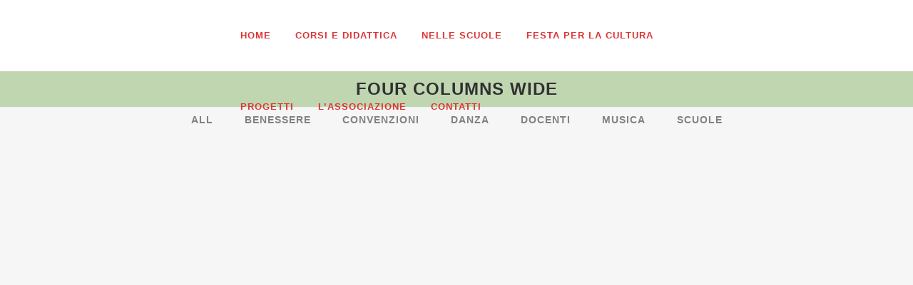

--- FILE ---
content_type: text/html; charset=UTF-8
request_url: https://controchiave.it/portfolio/gallery-style-condensed/four-columns-wide-2/
body_size: 31520
content:
<!DOCTYPE html><html dir="ltr" lang="it-IT"><head><script data-no-optimize="1">var litespeed_docref=sessionStorage.getItem("litespeed_docref");litespeed_docref&&(Object.defineProperty(document,"referrer",{get:function(){return litespeed_docref}}),sessionStorage.removeItem("litespeed_docref"));</script> <meta charset="UTF-8" /><meta name="viewport" content="width=device-width,initial-scale=1,user-scalable=no"><link rel="shortcut icon" type="image/x-icon" href="https://controchiave.it/wp-content/uploads/log22.png"><link rel="apple-touch-icon" href="https://controchiave.it/wp-content/uploads/log22.png"/><link rel="profile" href="http://gmpg.org/xfn/11" /><link rel="pingback" href="https://controchiave.it/xmlrpc.php" /><title>Four Columns Wide | Associazione Culturale Controchiave Aps</title><meta name="description" content="All Benessere convenzioni Danza docenti Musica Scuole Orbita convenzioni zoom view Stefano napoli – Basso Scuole zoom view Altri circuiti convenzioni zoom view Teatro Tor Bella Monaca convenzioni zoom view teatro quarticciolo convenzioni zoom view teatro vittoria convenzioni zoom view auditorium convenzioni zoom view teatro vascello convenzioni zoom view teatro olimpico convenzioni zoom view teatro" /><meta name="robots" content="max-image-preview:large" /><link rel="canonical" href="https://controchiave.it/portfolio/gallery-style-condensed/four-columns-wide-2/" /><meta name="generator" content="All in One SEO (AIOSEO) 4.9.3" /> <script type="application/ld+json" class="aioseo-schema">{"@context":"https:\/\/schema.org","@graph":[{"@type":"BreadcrumbList","@id":"https:\/\/controchiave.it\/portfolio\/gallery-style-condensed\/four-columns-wide-2\/#breadcrumblist","itemListElement":[{"@type":"ListItem","@id":"https:\/\/controchiave.it#listItem","position":1,"name":"Home","item":"https:\/\/controchiave.it","nextItem":{"@type":"ListItem","@id":"https:\/\/controchiave.it\/portfolio\/#listItem","name":"Portfolio"}},{"@type":"ListItem","@id":"https:\/\/controchiave.it\/portfolio\/#listItem","position":2,"name":"Portfolio","item":"https:\/\/controchiave.it\/portfolio\/","nextItem":{"@type":"ListItem","@id":"https:\/\/controchiave.it\/portfolio\/gallery-style-condensed\/#listItem","name":"Gallery Style Condensed"},"previousItem":{"@type":"ListItem","@id":"https:\/\/controchiave.it#listItem","name":"Home"}},{"@type":"ListItem","@id":"https:\/\/controchiave.it\/portfolio\/gallery-style-condensed\/#listItem","position":3,"name":"Gallery Style Condensed","item":"https:\/\/controchiave.it\/portfolio\/gallery-style-condensed\/","nextItem":{"@type":"ListItem","@id":"https:\/\/controchiave.it\/portfolio\/gallery-style-condensed\/four-columns-wide-2\/#listItem","name":"Four Columns Wide"},"previousItem":{"@type":"ListItem","@id":"https:\/\/controchiave.it\/portfolio\/#listItem","name":"Portfolio"}},{"@type":"ListItem","@id":"https:\/\/controchiave.it\/portfolio\/gallery-style-condensed\/four-columns-wide-2\/#listItem","position":4,"name":"Four Columns Wide","previousItem":{"@type":"ListItem","@id":"https:\/\/controchiave.it\/portfolio\/gallery-style-condensed\/#listItem","name":"Gallery Style Condensed"}}]},{"@type":"Organization","@id":"https:\/\/controchiave.it\/#organization","name":"associazione culturale controchiave","description":"Controchiave","url":"https:\/\/controchiave.it\/","telephone":"+39065432212","logo":{"@type":"ImageObject","url":"https:\/\/controchiave.it\/wp-content\/uploads\/Bollo-nero.png","@id":"https:\/\/controchiave.it\/portfolio\/gallery-style-condensed\/four-columns-wide-2\/#organizationLogo"},"image":{"@id":"https:\/\/controchiave.it\/portfolio\/gallery-style-condensed\/four-columns-wide-2\/#organizationLogo"}},{"@type":"WebPage","@id":"https:\/\/controchiave.it\/portfolio\/gallery-style-condensed\/four-columns-wide-2\/#webpage","url":"https:\/\/controchiave.it\/portfolio\/gallery-style-condensed\/four-columns-wide-2\/","name":"Four Columns Wide | Associazione Culturale Controchiave Aps","description":"All Benessere convenzioni Danza docenti Musica Scuole Orbita convenzioni zoom view Stefano napoli \u2013 Basso Scuole zoom view Altri circuiti convenzioni zoom view Teatro Tor Bella Monaca convenzioni zoom view teatro quarticciolo convenzioni zoom view teatro vittoria convenzioni zoom view auditorium convenzioni zoom view teatro vascello convenzioni zoom view teatro olimpico convenzioni zoom view teatro","inLanguage":"it-IT","isPartOf":{"@id":"https:\/\/controchiave.it\/#website"},"breadcrumb":{"@id":"https:\/\/controchiave.it\/portfolio\/gallery-style-condensed\/four-columns-wide-2\/#breadcrumblist"},"datePublished":"2013-12-05T08:20:25+00:00","dateModified":"2013-12-05T08:20:25+00:00"},{"@type":"WebSite","@id":"https:\/\/controchiave.it\/#website","url":"https:\/\/controchiave.it\/","name":"Associazione Culturale Controchiave Ets","description":"Controchiave","inLanguage":"it-IT","publisher":{"@id":"https:\/\/controchiave.it\/#organization"}}]}</script> <link rel='dns-prefetch' href='//fonts.googleapis.com' /><link rel='dns-prefetch' href='//www.googletagmanager.com' /><link rel="alternate" type="application/rss+xml" title="Associazione Culturale Controchiave Aps &raquo; Feed" href="https://controchiave.it/feed/" /><link rel="alternate" type="application/rss+xml" title="Associazione Culturale Controchiave Aps &raquo; Feed dei commenti" href="https://controchiave.it/comments/feed/" /><link rel="alternate" type="application/rss+xml" title="Associazione Culturale Controchiave Aps &raquo; Four Columns Wide Feed dei commenti" href="https://controchiave.it/portfolio/gallery-style-condensed/four-columns-wide-2/feed/" /><link rel="alternate" title="oEmbed (JSON)" type="application/json+oembed" href="https://controchiave.it/wp-json/oembed/1.0/embed?url=https%3A%2F%2Fcontrochiave.it%2Fportfolio%2Fgallery-style-condensed%2Ffour-columns-wide-2%2F" /><link rel="alternate" title="oEmbed (XML)" type="text/xml+oembed" href="https://controchiave.it/wp-json/oembed/1.0/embed?url=https%3A%2F%2Fcontrochiave.it%2Fportfolio%2Fgallery-style-condensed%2Ffour-columns-wide-2%2F&#038;format=xml" /><style id='wp-img-auto-sizes-contain-inline-css' type='text/css'>img:is([sizes=auto i],[sizes^="auto," i]){contain-intrinsic-size:3000px 1500px}
/*# sourceURL=wp-img-auto-sizes-contain-inline-css */</style><style id="litespeed-ccss">ul{box-sizing:border-box}:root{--wp--preset--font-size--normal:16px;--wp--preset--font-size--huge:42px}.screen-reader-text{border:0;clip:rect(1px,1px,1px,1px);clip-path:inset(50%);height:1px;margin:-1px;overflow:hidden;padding:0;position:absolute;width:1px;word-wrap:normal!important}body{--wp--preset--color--black:#000;--wp--preset--color--cyan-bluish-gray:#abb8c3;--wp--preset--color--white:#fff;--wp--preset--color--pale-pink:#f78da7;--wp--preset--color--vivid-red:#cf2e2e;--wp--preset--color--luminous-vivid-orange:#ff6900;--wp--preset--color--luminous-vivid-amber:#fcb900;--wp--preset--color--light-green-cyan:#7bdcb5;--wp--preset--color--vivid-green-cyan:#00d084;--wp--preset--color--pale-cyan-blue:#8ed1fc;--wp--preset--color--vivid-cyan-blue:#0693e3;--wp--preset--color--vivid-purple:#9b51e0;--wp--preset--gradient--vivid-cyan-blue-to-vivid-purple:linear-gradient(135deg,rgba(6,147,227,1) 0%,#9b51e0 100%);--wp--preset--gradient--light-green-cyan-to-vivid-green-cyan:linear-gradient(135deg,#7adcb4 0%,#00d082 100%);--wp--preset--gradient--luminous-vivid-amber-to-luminous-vivid-orange:linear-gradient(135deg,rgba(252,185,0,1) 0%,rgba(255,105,0,1) 100%);--wp--preset--gradient--luminous-vivid-orange-to-vivid-red:linear-gradient(135deg,rgba(255,105,0,1) 0%,#cf2e2e 100%);--wp--preset--gradient--very-light-gray-to-cyan-bluish-gray:linear-gradient(135deg,#eee 0%,#a9b8c3 100%);--wp--preset--gradient--cool-to-warm-spectrum:linear-gradient(135deg,#4aeadc 0%,#9778d1 20%,#cf2aba 40%,#ee2c82 60%,#fb6962 80%,#fef84c 100%);--wp--preset--gradient--blush-light-purple:linear-gradient(135deg,#ffceec 0%,#9896f0 100%);--wp--preset--gradient--blush-bordeaux:linear-gradient(135deg,#fecda5 0%,#fe2d2d 50%,#6b003e 100%);--wp--preset--gradient--luminous-dusk:linear-gradient(135deg,#ffcb70 0%,#c751c0 50%,#4158d0 100%);--wp--preset--gradient--pale-ocean:linear-gradient(135deg,#fff5cb 0%,#b6e3d4 50%,#33a7b5 100%);--wp--preset--gradient--electric-grass:linear-gradient(135deg,#caf880 0%,#71ce7e 100%);--wp--preset--gradient--midnight:linear-gradient(135deg,#020381 0%,#2874fc 100%);--wp--preset--duotone--dark-grayscale:url('#wp-duotone-dark-grayscale');--wp--preset--duotone--grayscale:url('#wp-duotone-grayscale');--wp--preset--duotone--purple-yellow:url('#wp-duotone-purple-yellow');--wp--preset--duotone--blue-red:url('#wp-duotone-blue-red');--wp--preset--duotone--midnight:url('#wp-duotone-midnight');--wp--preset--duotone--magenta-yellow:url('#wp-duotone-magenta-yellow');--wp--preset--duotone--purple-green:url('#wp-duotone-purple-green');--wp--preset--duotone--blue-orange:url('#wp-duotone-blue-orange');--wp--preset--font-size--small:13px;--wp--preset--font-size--medium:20px;--wp--preset--font-size--large:36px;--wp--preset--font-size--x-large:42px;--wp--preset--spacing--20:.44rem;--wp--preset--spacing--30:.67rem;--wp--preset--spacing--40:1rem;--wp--preset--spacing--50:1.5rem;--wp--preset--spacing--60:2.25rem;--wp--preset--spacing--70:3.38rem;--wp--preset--spacing--80:5.06rem}.fa{display:inline-block;font:normal normal normal 14px/1 FontAwesome;font-size:inherit;text-rendering:auto;-webkit-font-smoothing:antialiased;-moz-osx-font-smoothing:grayscale}.qode_icon_font_awesome.fa{font-family:FontAwesome!important}.fa-stack{position:relative;display:inline-block;width:2em;height:2em;line-height:2em;vertical-align:middle}.fa-times:before{content:"\f00d"}.fa-arrow-up:before{content:"\f062"}.fa-bars:before{content:"\f0c9"}.fa-angle-right:before{content:"\f105"}.fa-angle-down:before{content:"\f107"}[data-icon]:before{font-family:'ElegantIcons';content:attr(data-icon);speak:none;font-weight:400;font-variant:normal;text-transform:none;line-height:1;-webkit-font-smoothing:antialiased;-moz-osx-font-smoothing:grayscale}[data-icon]:before{font-family:"dripicons-v2"!important;content:attr(data-icon);font-style:normal!important;font-weight:400!important;font-variant:normal!important;text-transform:none!important;speak:none;line-height:1;-webkit-font-smoothing:antialiased;-moz-osx-font-smoothing:grayscale}.sticky{opacity:1}.clearfix:after,.clearfix:before{content:" ";display:table}article,details,header,nav{display:block}.clearfix:after{clear:both}a,body,div,h1,h3,h5,html,i,label,li,span,ul{background:0 0;border:0;margin:0;padding:0;vertical-align:baseline;outline:0}a img{border:none}img{max-width:100%;height:auto;image-rendering:optimizeQuality}h1,h3,h5{color:#303030}h1{font-size:30px;line-height:1.25em}h3{font-size:17px;line-height:1.304347826086957em;text-transform:uppercase;letter-spacing:1px;font-weight:600}h5{font-size:15px;line-height:1.571428571428571em;text-transform:uppercase;letter-spacing:1px;font-weight:600}h5 a{color:#303030}a{color:#303030;text-decoration:none}ul{list-style-position:inside}.wrapper,body{background-color:#f6f6f6}html{height:100%;margin:0!important}body{font-family:Raleway,sans-serif;font-size:14px;line-height:26px;color:#818181;font-weight:400;overflow-y:scroll;overflow-x:hidden!important;-webkit-font-smoothing:antialiased}.wrapper{position:relative;z-index:1000;left:0}.wrapper_inner{width:100%;overflow:hidden}header{width:100%;display:inline-block;margin:0;vertical-align:middle;position:relative;z-index:110;-webkit-backface-visibility:hidden}header .header_inner_left{position:absolute;left:45px;top:0}.header_bottom,.header_inner_right,.q_logo,.q_logo a{position:relative}header.menu_position_left .header_inner_left{z-index:101}.header_inner_right{float:right;z-index:110}.header_bottom{padding:0 45px;background-color:#fff}.logo_wrapper{height:100px;float:left}.q_logo{top:50%;left:0}.q_logo a{display:block;visibility:hidden}.q_logo img{display:block;opacity:1;position:absolute;top:-50%;width:auto!important;max-width:none}.q_logo img.dark,.q_logo img.light,.q_logo img.mobile,.q_logo img.sticky{opacity:0}header.fixed{width:100%;position:fixed;z-index:110;top:0;left:0}header:not(.centered_logo) .q_logo img{height:100%}nav.main_menu{position:absolute;top:0;left:50%;z-index:100;text-align:left}nav.main_menu.left{position:relative;left:auto;float:left;z-index:101}nav.main_menu ul{list-style:none;margin:0;padding:0}nav.main_menu>ul{left:-50%;position:relative}nav.main_menu.left>ul{left:auto}nav.main_menu ul li{display:inline-block;float:left;padding:0;margin:0;background-repeat:no-repeat;background-position:right}nav.main_menu ul li a{color:#777;font-weight:400;text-decoration:none;display:inline-block;position:relative;line-height:100px;padding:0;margin:0}nav.main_menu>ul>li>a>i.menu_icon{margin-right:7px}nav.main_menu>ul>li>a{display:inline-block;height:100%;background-color:transparent}nav.main_menu>ul>li>a>i.blank{display:none}nav.main_menu>ul>li>a{position:relative;padding:0 17px;color:#9d9d9d;text-transform:uppercase;font-weight:600;font-size:13px;letter-spacing:1px}header:not(.with_hover_bg_color) nav.main_menu>ul>li>a>span:not(.plus){position:relative;display:inline-block;line-height:initial}.drop_down ul{list-style:none}.drop_down ul li{position:relative}.drop_down .second{left:0;margin:0;top:100%;position:absolute;display:block;visibility:hidden;overflow:hidden;opacity:0;z-index:10}.drop_down .second .inner{position:relative;padding:0;display:block;z-index:997}.drop_down .second .inner>ul,li.narrow .second .inner ul{display:inline-block;position:relative;background-color:#262626;border-color:#3d3d3d}li.narrow .second .inner ul{padding:7px 0}.drop_down .second .inner ul li{display:block;padding:0 15px;position:relative;float:none;height:auto;background:0;width:190px}li.narrow .second .inner ul li:last-child{border-bottom:none}.drop_down .second .inner ul li a{display:block;font-weight:600;color:#9d9d9d;height:auto;line-height:16px;margin:0;padding:9px 0;font-size:11px;text-transform:uppercase;letter-spacing:1px}.drop_down .second .inner>ul>li:last-child>a,.drop_down .second .inner>ul>li>ul>li:last-child>a{border-bottom:0}.drop_down .narrow .second .inner ul li{padding:0;width:225px}.drop_down .narrow .second .inner ul li a{padding-left:20px;padding-right:20px}.drop_down .second i{display:none}.drop_down .second .inner ul li ul{position:absolute;left:100%;top:-7px;height:auto;display:none;z-index:10;overflow:visible}.drop_down .second .inner ul li.sub ul li a{background:0 0}.drop_down .second ul li{border-bottom-width:1px;border-bottom-color:#3d3d3d}.drop_down .second .inner ul li.sub a i.q_menu_arrow{display:inline-block;float:right;position:relative;top:2px;font-size:12px;color:#888}nav.mobile_menu{background-color:#fff}.mobile_menu_button{display:none;float:left;height:100px;margin:0 20px 0 0}.mobile_menu_button span{width:19px;height:17px;font-size:14px;z-index:50;display:table-cell;position:relative;vertical-align:middle}nav.mobile_menu,nav.mobile_menu ul{display:none;width:100%;position:relative}nav.mobile_menu{float:left;top:0;text-align:left;overflow:hidden;z-index:100}nav.mobile_menu ul{list-style:none;padding:0;margin:0}nav.mobile_menu>ul{margin-bottom:-1px!important}nav.mobile_menu ul li{margin:0;padding:0;position:relative;-webkit-transform:translateZ(0)}nav.mobile_menu ul li,nav.mobile_menu ul li ul li{border-bottom:1px solid #eaeaea}nav.mobile_menu ul li:last-child{border:0!important}nav.mobile_menu ul>li.has_sub>span.mobile_arrow{display:inline-block;float:right;height:46px;line-height:46px;margin:0;padding:0 10px 0 0;position:absolute;top:0;right:0;text-align:right;width:50px;z-index:9000}nav.mobile_menu ul li span.mobile_arrow i{color:#888}nav.mobile_menu ul>li>span.mobile_arrow i{display:none}nav.mobile_menu ul>li.has_sub>span.mobile_arrow i{display:inline}nav.mobile_menu ul>li.has_sub>span.mobile_arrow i.fa-angle-down{display:none}nav.mobile_menu ul li a,nav.mobile_menu ul li h3{font-size:13px;font-weight:400;color:#888;padding:10px 0;display:block;position:relative;text-transform:none;line-height:26px;letter-spacing:0}.title h1{text-transform:uppercase;letter-spacing:1px}nav.mobile_menu ul li ul li{margin:0 0 0 20px}.side_menu_button_wrapper{display:table}.side_menu_button{display:table-cell;vertical-align:middle;height:100px}.content,.content .container,.full_width{background-color:#f6f6f6}.mobile_menu_button span{color:#9d9d9d}.container,.content .container .container_inner{padding:0}.container,.content,.full_width{z-index:100;position:relative}.content{margin-top:0}.content.content_top_margin{margin-top:100px!important}.container{width:100%}.container_inner{width:1100px;margin:0 auto}.content .title .container_inner{padding:0!important}div.section{position:relative;background-position:center center;background-repeat:no-repeat;background-size:cover}.full_section_inner{position:relative;z-index:20}.title{display:block;position:relative}.title{width:100%;height:100px;text-align:left;z-index:101;border-bottom-color:#eee}.title .not_responsive{display:none}.title .title_holder{display:table;height:100%;left:0;position:relative;width:100%}.title .title_holder .container{display:table-cell;vertical-align:middle;background-color:transparent}.title_subtitle_holder{display:block;padding:0;position:relative}.title_subtitle_holder_inner{position:relative}.title h1{color:#303030;padding:0;font-weight:600}.title.title_size_medium h1{font-size:24px;line-height:1.384615384615385em}.title h1{font-size:17px;line-height:1.304347826086957em}.position_center.title .title_subtitle_holder{text-align:center}.separator{position:relative;display:block;height:1px;background-color:#eaeaea;margin:10px 0}.separator.transparent{background-color:transparent}.qbutton{position:relative;display:inline-block;margin:0;text-decoration:none;white-space:nowrap;text-transform:uppercase;font-family:inherit;font-style:normal;letter-spacing:1px}.qbutton{width:auto;height:39px;line-height:39px;padding:0 23px;border:2px solid #303030;font-size:13px;font-weight:700;text-align:left;color:#303030;outline:0;-o-border-radius:4px;-moz-border-radius:4px;-webkit-border-radius:4px;-ms-border-radius:4px;border-radius:4px;text-shadow:none;background-color:transparent;-webkit-box-sizing:initial!important;-moz-box-sizing:initial!important;box-sizing:initial!important}.qbutton.small{height:30px;line-height:30px;font-size:12px;padding:0 17px}.qbutton.white{border-color:#fff;color:#fff}.projects_holder_outer{margin:0;display:block;width:100%}.full_width .projects_holder_outer.v4 .hover_text{width:95%;margin:0 auto}.full_width .projects_holder_outer.v4 .hover_text.no_space{width:100%;margin:0}.projects_holder{font-size:.1px;line-height:0;list-style-type:none;text-align:justify}.projects_holder:after,.projects_holder:before{content:"";display:inline-block!important;width:100%;vertical-align:middle}.projects_holder>.mix{visibility:hidden;position:relative;vertical-align:top;text-align:left}.projects_holder .mix .image{position:relative;display:block;overflow:hidden;width:100%;-moz-transform:translateZ(0);-webkit-transform:translateZ(0)}.projects_holder article .image img{position:relative;display:block;width:100%;z-index:100}.projects_holder article .image img{-webkit-transform:scale(1);transform:scale(1);backface-visibility:hidden}.projects_holder.hover_text.no_space article .image img{margin:0 1px}.projects_holder article .image_holder{display:block;position:relative;overflow:hidden}.projects_holder.hover_text article .hover_feature_holder_title .portfolio_title a,.projects_holder.hover_text article span.text_holder span.text_inner .hover_feature_holder_title .project_category{color:#fff}.projects_holder.hover_text article span.text_holder span.text_inner .hover_feature_holder_title .project_category{font-weight:500}.projects_holder.hover_text article .hover_feature_holder_title .portfolio_title{margin:0 0 7px}.projects_holder.hover_text article .project_category{line-height:22px;display:block;font-size:13px;font-weight:500}.projects_holder article span.text_holder{background-color:#000;background-color:rgba(21,21,21,.78);bottom:0;display:inline-block;height:100%;left:0;opacity:0;position:absolute;visibility:visible;overflow:hidden;width:100%;z-index:200}.projects_holder article span.text_holder span.text_outer{display:table;text-align:center;vertical-align:middle;width:100%;height:100%;overflow:hidden}.projects_holder article span.text_holder span span.text_inner{display:table-cell;text-align:center;vertical-align:middle;width:100%;height:100%;margin:0;padding:0}.projects_holder article span.text_holder span span.text_inner .project_category{color:#a6a6a6;display:block;font-size:13px;line-height:22px}.projects_holder article .feature_holder,.projects_holder article .feature_holder .feature_holder_icons{display:inline-block}.projects_holder.hover_text article .feature_holder{width:100%}.projects_holder.hover_text article .feature_holder .feature_holder_icons{margin:20px 0 0}.projects_holder.hover_text article .image_holder{overflow:hidden}.projects_holder.hover_text.no_space article .image_holder{margin:0 -1px}.projects_holder article a.lightbox,.projects_holder article a.preview{position:relative;display:inline-block;margin:0 0 5px;-webkit-backface-visibility:hidden}.portfolio_paging_loading{display:none}.projects_holder article a.lightbox{margin:0 10px 0 0}.projects_holder.hover_text.no_space .mix{float:left}.projects_holder.v4 .mix,.projects_holder.v4.hover_text .mix{width:23.5%;margin:0 0 2.5%}.projects_holder.v4.hover_text .mix{margin:0 0 2.2%}.projects_holder.v4.hover_text.no_space .mix{width:24.99%;margin:0}.portfolio_paging_loading{text-align:center;margin:40px 0 0}.filter_outer{display:table;width:100%;position:relative;height:37px;margin:-30px 0 40px;text-align:center}.filter_holder{display:table-cell;vertical-align:middle}.filter_holder ul{display:inline-block;list-style:none}.filter_holder ul li{display:block;margin:0;float:left;text-align:center}.filter_holder ul li span{display:inline-block;padding:0 22px;position:relative;letter-spacing:1px;text-transform:uppercase;font-weight:600}.portfolio_main_holder .project_category{margin:0;display:block;line-height:1;font-size:12px}.portfolio_main_holder .project_category{margin-bottom:10px}#back_to_top span{text-align:center}.footer_bottom{text-align:center}.footer_bottom_holder{display:block;background-color:#1b1b1b}.footer_bottom{display:table-cell;font-size:12px;line-height:22px;height:53px;width:1%;vertical-align:middle}#back_to_top{color:#cdcdcd;height:auto;position:fixed;bottom:65px;margin:0;z-index:10000;right:25px;opacity:0;filter:alpha(opacity=0);visibility:hidden;-webkit-backface-visibility:hidden}#back_to_top>span{width:52px;height:52px;line-height:52px;text-decoration:none;-o-border-radius:52px;-moz-border-radius:52px;-webkit-border-radius:52px;border-radius:52px;border:2px solid #e8e8e8;background:0 0}#back_to_top span i{font-size:22px;color:#b0b0b0;line-height:52px}.wpb_row{margin-bottom:0!important}.header_top_bottom_holder{position:relative}:-moz-placeholder,:-ms-input-placeholder,::-moz-placeholder,::-webkit-input-placeholder{color:#959595;margin:10px 0 0}.side_menu_button{position:relative}.page-id-5789.disabled_footer_bottom .footer_bottom_holder{display:none}.wrapper{background-color:#000}.header_bottom{background-color:rgba(255,255,255,1)}.title:not(.title_bottom_border_in_grid){border-bottom-width:1px;border-bottom-style:solid}.content{margin-top:0}@media only screen and (max-width:1000px){.q_logo a,.q_logo img{height:40px!important}}@media only screen and (max-width:480px){.q_logo a,.q_logo img{height:40px!important}}nav.main_menu>ul>li>a{color:#d33}.drop_down .second ul li{border-bottom-style:solid}li.narrow .second .inner ul{padding-top:0;padding-bottom:0}.drop_down .second .inner ul li ul{top:0}.drop_down .second .inner>ul,li.narrow .second .inner ul{border-style:solid;border-width:1px}.wrapper{background-color:#000}.header_bottom{background-color:rgba(255,255,255,1)}.title:not(.title_bottom_border_in_grid){border-bottom-width:1px;border-bottom-style:solid}.content{margin-top:0}@media only screen and (max-width:1000px){.q_logo a,.q_logo img{height:40px!important}}@media only screen and (max-width:480px){.q_logo a,.q_logo img{height:40px!important}}nav.main_menu>ul>li>a{color:#d33}.drop_down .second ul li{border-bottom-style:solid}li.narrow .second .inner ul{padding-top:0;padding-bottom:0}.drop_down .second .inner ul li ul{top:0}.drop_down .second .inner>ul,li.narrow .second .inner ul{border-style:solid;border-width:1px}@media only screen and (max-width:1200px){.container_inner{width:950px}}@media only screen and (max-width:1000px){.container_inner{width:768px}.header_inner_left,header{position:relative!important;left:0!important;margin-bottom:0}.content{margin-bottom:0!important}header{top:0!important;margin-top:0!important;display:block}.header_bottom{background-color:#fff!important}header .q_logo img.mobile{display:block!important;opacity:1!important;position:relative;margin:0 auto}header .q_logo img.dark,header .q_logo img.light,header .q_logo img.normal,header .q_logo img.sticky{display:none!important}.logo_wrapper{position:absolute}.main_menu{display:none!important}nav.mobile_menu{display:block}.logo_wrapper,.mobile_menu_button{display:table}nav.mobile_menu>ul{width:768px;margin:0 auto}.logo_wrapper{height:100px!important;left:50%}.q_logo{display:table-cell;position:relative;top:auto;vertical-align:middle}.q_logo a{left:-50%;width:auto!important}.q_logo img{top:0;left:0}.title{height:auto!important;padding:30px 0!important}.title .not_responsive{display:block}.title h1{margin:0}.side_menu_button{height:100px!important}.projects_holder.v4 .mix,.projects_holder.v4.hover_text .mix{width:23%;margin:0 0 3%}.projects_holder.v4.hover_text .mix{margin:0 0 2.8%}.projects_holder.v4.hover_text.no_space .mix{width:24.99%}.projects_holder article .feature_holder .feature_holder_icons{margin:10px 0 0}.content,.content.content_top_margin{margin-top:0!important}.title .title_holder{height:100%!important;padding:0!important}}@media only screen and (max-width:900px){.projects_holder.v4.hover_text.no_space .mix{width:33.32%}}@media only screen and (max-width:768px){.container_inner{width:600px}nav.mobile_menu>ul{width:600px}.projects_holder.v4 .mix,.projects_holder.v4.hover_text .mix{width:47.9%;margin:0 0 4.7%}.projects_holder.v4.hover_text .mix{margin:0 0 4.2%}.projects_holder.v4.hover_text.no_space .mix{width:49.99%}.title{padding:25px 0!important}body:not(.qode_disabled_responsive_button_padding_change) .qbutton,body:not(.qode_disabled_responsive_button_padding_change) .qbutton.small{padding:0 14px}}@media only screen and (max-width:600px){.container_inner{width:420px}nav.mobile_menu>ul{width:420px}.projects_holder.v4.hover_text.no_space .mix{width:100%}.title{padding:15px 0!important}.title h1{float:none}.filter_holder ul li{float:none;display:inline-block;vertical-align:middle}}@media only screen and (max-width:480px){.container_inner{width:300px}.header_bottom{padding:0 25px}nav.mobile_menu>ul{width:auto}.projects_holder.v4 .mix,.projects_holder.v4.hover_text .mix{width:100%;margin:0 0 7.4%}.projects_holder.v4.hover_text .mix{margin:0 0 7.8%}.filter_holder ul li span{padding:0 10px}.footer_bottom{line-height:35px;height:auto}}@media only screen and (max-width:420px){.header_bottom{padding:0 15px}}@media only screen and (max-width:350px){.container_inner{width:95%}}@media only screen and (max-width:1000px){.header_bottom{background-color:#fff}}.vc_row:after,.vc_row:before{content:" ";display:table}.vc_row:after{clear:both}.vc_column_container{width:100%}.vc_row{margin-left:-15px;margin-right:-15px}.vc_col-sm-12{position:relative;min-height:1px;padding-left:15px;padding-right:15px;-webkit-box-sizing:border-box;-moz-box-sizing:border-box;box-sizing:border-box}@media (min-width:768px){.vc_col-sm-12{float:left}.vc_col-sm-12{width:100%}}.vc_column-inner:after,.vc_column-inner:before{content:" ";display:table}.vc_column-inner:after{clear:both}.vc_column_container{padding-left:0;padding-right:0}.vc_column_container>.vc_column-inner{box-sizing:border-box;padding-left:15px;padding-right:15px;width:100%}.cmplz-hidden{display:none!important}</style><link rel="preload" data-asynced="1" data-optimized="2" as="style" onload="this.onload=null;this.rel='stylesheet'" href="https://controchiave.it/wp-content/litespeed/ucss/68d0f1d3bc40703cd8edd6670e3e9d83.css?ver=88d26" /><script data-optimized="1" type="litespeed/javascript" data-src="https://controchiave.it/wp-content/plugins/litespeed-cache/assets/js/css_async.min.js"></script> <style id='global-styles-inline-css' type='text/css'>:root{--wp--preset--aspect-ratio--square: 1;--wp--preset--aspect-ratio--4-3: 4/3;--wp--preset--aspect-ratio--3-4: 3/4;--wp--preset--aspect-ratio--3-2: 3/2;--wp--preset--aspect-ratio--2-3: 2/3;--wp--preset--aspect-ratio--16-9: 16/9;--wp--preset--aspect-ratio--9-16: 9/16;--wp--preset--color--black: #000000;--wp--preset--color--cyan-bluish-gray: #abb8c3;--wp--preset--color--white: #ffffff;--wp--preset--color--pale-pink: #f78da7;--wp--preset--color--vivid-red: #cf2e2e;--wp--preset--color--luminous-vivid-orange: #ff6900;--wp--preset--color--luminous-vivid-amber: #fcb900;--wp--preset--color--light-green-cyan: #7bdcb5;--wp--preset--color--vivid-green-cyan: #00d084;--wp--preset--color--pale-cyan-blue: #8ed1fc;--wp--preset--color--vivid-cyan-blue: #0693e3;--wp--preset--color--vivid-purple: #9b51e0;--wp--preset--gradient--vivid-cyan-blue-to-vivid-purple: linear-gradient(135deg,rgb(6,147,227) 0%,rgb(155,81,224) 100%);--wp--preset--gradient--light-green-cyan-to-vivid-green-cyan: linear-gradient(135deg,rgb(122,220,180) 0%,rgb(0,208,130) 100%);--wp--preset--gradient--luminous-vivid-amber-to-luminous-vivid-orange: linear-gradient(135deg,rgb(252,185,0) 0%,rgb(255,105,0) 100%);--wp--preset--gradient--luminous-vivid-orange-to-vivid-red: linear-gradient(135deg,rgb(255,105,0) 0%,rgb(207,46,46) 100%);--wp--preset--gradient--very-light-gray-to-cyan-bluish-gray: linear-gradient(135deg,rgb(238,238,238) 0%,rgb(169,184,195) 100%);--wp--preset--gradient--cool-to-warm-spectrum: linear-gradient(135deg,rgb(74,234,220) 0%,rgb(151,120,209) 20%,rgb(207,42,186) 40%,rgb(238,44,130) 60%,rgb(251,105,98) 80%,rgb(254,248,76) 100%);--wp--preset--gradient--blush-light-purple: linear-gradient(135deg,rgb(255,206,236) 0%,rgb(152,150,240) 100%);--wp--preset--gradient--blush-bordeaux: linear-gradient(135deg,rgb(254,205,165) 0%,rgb(254,45,45) 50%,rgb(107,0,62) 100%);--wp--preset--gradient--luminous-dusk: linear-gradient(135deg,rgb(255,203,112) 0%,rgb(199,81,192) 50%,rgb(65,88,208) 100%);--wp--preset--gradient--pale-ocean: linear-gradient(135deg,rgb(255,245,203) 0%,rgb(182,227,212) 50%,rgb(51,167,181) 100%);--wp--preset--gradient--electric-grass: linear-gradient(135deg,rgb(202,248,128) 0%,rgb(113,206,126) 100%);--wp--preset--gradient--midnight: linear-gradient(135deg,rgb(2,3,129) 0%,rgb(40,116,252) 100%);--wp--preset--font-size--small: 13px;--wp--preset--font-size--medium: 20px;--wp--preset--font-size--large: 36px;--wp--preset--font-size--x-large: 42px;--wp--preset--spacing--20: 0.44rem;--wp--preset--spacing--30: 0.67rem;--wp--preset--spacing--40: 1rem;--wp--preset--spacing--50: 1.5rem;--wp--preset--spacing--60: 2.25rem;--wp--preset--spacing--70: 3.38rem;--wp--preset--spacing--80: 5.06rem;--wp--preset--shadow--natural: 6px 6px 9px rgba(0, 0, 0, 0.2);--wp--preset--shadow--deep: 12px 12px 50px rgba(0, 0, 0, 0.4);--wp--preset--shadow--sharp: 6px 6px 0px rgba(0, 0, 0, 0.2);--wp--preset--shadow--outlined: 6px 6px 0px -3px rgb(255, 255, 255), 6px 6px rgb(0, 0, 0);--wp--preset--shadow--crisp: 6px 6px 0px rgb(0, 0, 0);}:where(.is-layout-flex){gap: 0.5em;}:where(.is-layout-grid){gap: 0.5em;}body .is-layout-flex{display: flex;}.is-layout-flex{flex-wrap: wrap;align-items: center;}.is-layout-flex > :is(*, div){margin: 0;}body .is-layout-grid{display: grid;}.is-layout-grid > :is(*, div){margin: 0;}:where(.wp-block-columns.is-layout-flex){gap: 2em;}:where(.wp-block-columns.is-layout-grid){gap: 2em;}:where(.wp-block-post-template.is-layout-flex){gap: 1.25em;}:where(.wp-block-post-template.is-layout-grid){gap: 1.25em;}.has-black-color{color: var(--wp--preset--color--black) !important;}.has-cyan-bluish-gray-color{color: var(--wp--preset--color--cyan-bluish-gray) !important;}.has-white-color{color: var(--wp--preset--color--white) !important;}.has-pale-pink-color{color: var(--wp--preset--color--pale-pink) !important;}.has-vivid-red-color{color: var(--wp--preset--color--vivid-red) !important;}.has-luminous-vivid-orange-color{color: var(--wp--preset--color--luminous-vivid-orange) !important;}.has-luminous-vivid-amber-color{color: var(--wp--preset--color--luminous-vivid-amber) !important;}.has-light-green-cyan-color{color: var(--wp--preset--color--light-green-cyan) !important;}.has-vivid-green-cyan-color{color: var(--wp--preset--color--vivid-green-cyan) !important;}.has-pale-cyan-blue-color{color: var(--wp--preset--color--pale-cyan-blue) !important;}.has-vivid-cyan-blue-color{color: var(--wp--preset--color--vivid-cyan-blue) !important;}.has-vivid-purple-color{color: var(--wp--preset--color--vivid-purple) !important;}.has-black-background-color{background-color: var(--wp--preset--color--black) !important;}.has-cyan-bluish-gray-background-color{background-color: var(--wp--preset--color--cyan-bluish-gray) !important;}.has-white-background-color{background-color: var(--wp--preset--color--white) !important;}.has-pale-pink-background-color{background-color: var(--wp--preset--color--pale-pink) !important;}.has-vivid-red-background-color{background-color: var(--wp--preset--color--vivid-red) !important;}.has-luminous-vivid-orange-background-color{background-color: var(--wp--preset--color--luminous-vivid-orange) !important;}.has-luminous-vivid-amber-background-color{background-color: var(--wp--preset--color--luminous-vivid-amber) !important;}.has-light-green-cyan-background-color{background-color: var(--wp--preset--color--light-green-cyan) !important;}.has-vivid-green-cyan-background-color{background-color: var(--wp--preset--color--vivid-green-cyan) !important;}.has-pale-cyan-blue-background-color{background-color: var(--wp--preset--color--pale-cyan-blue) !important;}.has-vivid-cyan-blue-background-color{background-color: var(--wp--preset--color--vivid-cyan-blue) !important;}.has-vivid-purple-background-color{background-color: var(--wp--preset--color--vivid-purple) !important;}.has-black-border-color{border-color: var(--wp--preset--color--black) !important;}.has-cyan-bluish-gray-border-color{border-color: var(--wp--preset--color--cyan-bluish-gray) !important;}.has-white-border-color{border-color: var(--wp--preset--color--white) !important;}.has-pale-pink-border-color{border-color: var(--wp--preset--color--pale-pink) !important;}.has-vivid-red-border-color{border-color: var(--wp--preset--color--vivid-red) !important;}.has-luminous-vivid-orange-border-color{border-color: var(--wp--preset--color--luminous-vivid-orange) !important;}.has-luminous-vivid-amber-border-color{border-color: var(--wp--preset--color--luminous-vivid-amber) !important;}.has-light-green-cyan-border-color{border-color: var(--wp--preset--color--light-green-cyan) !important;}.has-vivid-green-cyan-border-color{border-color: var(--wp--preset--color--vivid-green-cyan) !important;}.has-pale-cyan-blue-border-color{border-color: var(--wp--preset--color--pale-cyan-blue) !important;}.has-vivid-cyan-blue-border-color{border-color: var(--wp--preset--color--vivid-cyan-blue) !important;}.has-vivid-purple-border-color{border-color: var(--wp--preset--color--vivid-purple) !important;}.has-vivid-cyan-blue-to-vivid-purple-gradient-background{background: var(--wp--preset--gradient--vivid-cyan-blue-to-vivid-purple) !important;}.has-light-green-cyan-to-vivid-green-cyan-gradient-background{background: var(--wp--preset--gradient--light-green-cyan-to-vivid-green-cyan) !important;}.has-luminous-vivid-amber-to-luminous-vivid-orange-gradient-background{background: var(--wp--preset--gradient--luminous-vivid-amber-to-luminous-vivid-orange) !important;}.has-luminous-vivid-orange-to-vivid-red-gradient-background{background: var(--wp--preset--gradient--luminous-vivid-orange-to-vivid-red) !important;}.has-very-light-gray-to-cyan-bluish-gray-gradient-background{background: var(--wp--preset--gradient--very-light-gray-to-cyan-bluish-gray) !important;}.has-cool-to-warm-spectrum-gradient-background{background: var(--wp--preset--gradient--cool-to-warm-spectrum) !important;}.has-blush-light-purple-gradient-background{background: var(--wp--preset--gradient--blush-light-purple) !important;}.has-blush-bordeaux-gradient-background{background: var(--wp--preset--gradient--blush-bordeaux) !important;}.has-luminous-dusk-gradient-background{background: var(--wp--preset--gradient--luminous-dusk) !important;}.has-pale-ocean-gradient-background{background: var(--wp--preset--gradient--pale-ocean) !important;}.has-electric-grass-gradient-background{background: var(--wp--preset--gradient--electric-grass) !important;}.has-midnight-gradient-background{background: var(--wp--preset--gradient--midnight) !important;}.has-small-font-size{font-size: var(--wp--preset--font-size--small) !important;}.has-medium-font-size{font-size: var(--wp--preset--font-size--medium) !important;}.has-large-font-size{font-size: var(--wp--preset--font-size--large) !important;}.has-x-large-font-size{font-size: var(--wp--preset--font-size--x-large) !important;}
/*# sourceURL=global-styles-inline-css */</style><style id='classic-theme-styles-inline-css' type='text/css'>/*! This file is auto-generated */
.wp-block-button__link{color:#fff;background-color:#32373c;border-radius:9999px;box-shadow:none;text-decoration:none;padding:calc(.667em + 2px) calc(1.333em + 2px);font-size:1.125em}.wp-block-file__button{background:#32373c;color:#fff;text-decoration:none}
/*# sourceURL=/wp-includes/css/classic-themes.min.css */</style><style id='bridge-stylesheet-inline-css' type='text/css'>.page-id-5789.disabled_footer_top .footer_top_holder, .page-id-5789.disabled_footer_bottom .footer_bottom_holder { display: none;}


/*# sourceURL=bridge-stylesheet-inline-css */</style> <script type="litespeed/javascript" data-src="https://controchiave.it/wp-includes/js/jquery/jquery.min.js" id="jquery-core-js"></script> <script></script><link rel="https://api.w.org/" href="https://controchiave.it/wp-json/" /><link rel="alternate" title="JSON" type="application/json" href="https://controchiave.it/wp-json/wp/v2/pages/5789" /><link rel="EditURI" type="application/rsd+xml" title="RSD" href="https://controchiave.it/xmlrpc.php?rsd" /><meta name="generator" content="WordPress 6.9" /><link rel='shortlink' href='https://controchiave.it/?p=5789' /><meta name="generator" content="Site Kit by Google 1.165.0" /><style>/* CSS added by WP Meta and Date Remover*/.wp-block-post-author__name{display:none !important;} .wp-block-post-date{display:none !important;} .entry-meta {display:none !important;} .home .entry-meta { display: none; } .entry-footer {display:none !important;} .home .entry-footer { display: none; }</style><style>.cmplz-hidden {
					display: none !important;
				}</style><meta name="generator" content="Powered by WPBakery Page Builder - drag and drop page builder for WordPress."/>
<noscript><style>.wpb_animate_when_almost_visible { opacity: 1; }</style></noscript></head><body data-cmplz=1 class="wp-singular page-template page-template-full_width page-template-full_width-php page page-id-5789 page-child parent-pageid-5775 wp-theme-bridge bridge-core-3.3.4.4  vss_responsive_adv vss_width_768 qode-content-sidebar-responsive qode-theme-ver-30.8.8.6 qode-theme-bridge disabled_footer_bottom wpb-js-composer js-comp-ver-8.6.1 vc_responsive" itemscope itemtype="http://schema.org/WebPage"><div class="wrapper"><div class="wrapper_inner"><header class=" scroll_header_top_area  fixed scrolled_not_transparent sticky_mobile page_header"><div class="header_inner clearfix"><div class="header_top_bottom_holder"><div class="header_bottom clearfix" style='' ><div class="header_inner_left"><div class="mobile_menu_button">
<span>
<i class="qode_icon_font_awesome fa fa-bars " ></i>		</span></div><div class="logo_wrapper" ><div class="q_logo">
<a itemprop="url" href="https://controchiave.it/" >
<img data-lazyloaded="1" src="[data-uri]" width="295" height="93" itemprop="image" class="normal" data-src="https://controchiave.it/wp-content/uploads/logo2026piccolo.png" alt="Logo"> 			 <img data-lazyloaded="1" src="[data-uri]" width="295" height="93" itemprop="image" class="light" data-src="https://controchiave.it/wp-content/uploads/logo2026piccolo.png" alt="Logo"/> 			 <img data-lazyloaded="1" src="[data-uri]" width="295" height="93" itemprop="image" class="dark" data-src="https://controchiave.it/wp-content/uploads/logo2026piccolo.png" alt="Logo"/> 			 <img data-lazyloaded="1" src="[data-uri]" width="295" height="93" itemprop="image" class="sticky" data-src="https://controchiave.it/wp-content/uploads/logo2026piccolo.png" alt="Logo"/> 			 <img data-lazyloaded="1" src="[data-uri]" width="394" height="367" itemprop="image" class="mobile" data-src="https://controchiave.it/wp-content/uploads/Bollo.png" alt="Logo"/> 					</a></div></div></div><div class="header_inner_right"><div class="side_menu_button_wrapper right"><div class="side_menu_button"></div></div></div><nav class="main_menu drop_down right"><ul id="menu-header-top" class=""><li id="nav-menu-item-23760" class="menu-item menu-item-type-post_type menu-item-object-page menu-item-home  narrow"><a href="https://controchiave.it/" class=""><i class="menu_icon blank fa"></i><span>Home</span><span class="plus"></span></a></li><li id="nav-menu-item-18333" class="menu-item menu-item-type-custom menu-item-object-custom menu-item-has-children  has_sub narrow"><a href="" class=" no_link" style="cursor: default;" onclick="JavaScript: return false;"><i class="menu_icon blank fa"></i><span>Corsi e didattica</span><span class="plus"></span></a><div class="second"><div class="inner"><ul><li id="nav-menu-item-18306" class="menu-item menu-item-type-post_type menu-item-object-page menu-item-has-children sub"><a href="https://controchiave.it/cover-galleries/" class=" no_link" style="cursor: default;" onclick="JavaScript: return false;"><i class="menu_icon blank fa"></i><span>Attività per Adulti</span><span class="plus"></span><i class="q_menu_arrow fa fa-angle-right"></i></a><ul><li id="nav-menu-item-18316" class="menu-item menu-item-type-post_type menu-item-object-page "><a href="https://controchiave.it/musica_per_adulti/" class=""><i class="menu_icon blank fa"></i><span>corsi e laboratori musicali</span><span class="plus"></span></a></li><li id="nav-menu-item-18331" class="menu-item menu-item-type-post_type menu-item-object-page "><a href="https://controchiave.it/teatro/" class=""><i class="menu_icon blank fa"></i><span>Teatro</span><span class="plus"></span></a></li><li id="nav-menu-item-18320" class="menu-item menu-item-type-post_type menu-item-object-page "><a href="https://controchiave.it/danza-3/" class=""><i class="menu_icon blank fa"></i><span>danza</span><span class="plus"></span></a></li><li id="nav-menu-item-18308" class="menu-item menu-item-type-post_type menu-item-object-page "><a href="https://controchiave.it/benessere-3/" class=""><i class="menu_icon blank fa"></i><span>Benessere</span><span class="plus"></span></a></li></ul></li><li id="nav-menu-item-18332" class="menu-item menu-item-type-custom menu-item-object-custom menu-item-has-children sub"><a href="" class=" no_link" style="cursor: default;" onclick="JavaScript: return false;"><i class="menu_icon blank fa"></i><span>attività per bambini e ragazzi</span><span class="plus"></span><i class="q_menu_arrow fa fa-angle-right"></i></a><ul><li id="nav-menu-item-18317" class="menu-item menu-item-type-post_type menu-item-object-page "><a href="https://controchiave.it/musica_per_bambini/" class=""><i class="menu_icon blank fa"></i><span>corsi e laboratori musicali</span><span class="plus"></span></a></li><li id="nav-menu-item-18321" class="menu-item menu-item-type-post_type menu-item-object-page "><a href="https://controchiave.it/danza-bambini-2/" class=""><i class="menu_icon blank fa"></i><span>danza</span><span class="plus"></span></a></li><li id="nav-menu-item-18336" class="menu-item menu-item-type-post_type menu-item-object-page "><a href="https://controchiave.it/teatro-per-bambini/" class=""><i class="menu_icon blank fa"></i><span>Teatro</span><span class="plus"></span></a></li></ul></li><li id="nav-menu-item-18315" class="menu-item menu-item-type-post_type menu-item-object-page "><a href="https://controchiave.it/corsi-base-e-corsi-propedeutici-afam-2/" class=""><i class="menu_icon blank fa"></i><span>CORSI BASE E CORSI PROPEDEUTICI AFAM</span><span class="plus"></span></a></li><li id="nav-menu-item-18322" class="menu-item menu-item-type-post_type menu-item-object-page "><a href="https://controchiave.it/docenti/" class=""><i class="menu_icon blank fa"></i><span>Docenti</span><span class="plus"></span></a></li></ul></div></div></li><li id="nav-menu-item-21673" class="menu-item menu-item-type-post_type menu-item-object-page  narrow"><a href="https://controchiave.it/nellescuole/" class=""><i class="menu_icon blank fa"></i><span>nelle scuole</span><span class="plus"></span></a></li><li id="nav-menu-item-18325" class="menu-item menu-item-type-post_type menu-item-object-page  narrow"><a href="https://controchiave.it/festa-per-la-cultura-2/" class=""><i class="menu_icon blank fa"></i><span>Festa per la Cultura</span><span class="plus"></span></a></li><li id="nav-menu-item-18334" class="menu-item menu-item-type-custom menu-item-object-custom menu-item-has-children  has_sub narrow"><a href="" class=" no_link" style="cursor: default;" onclick="JavaScript: return false;"><i class="menu_icon blank fa"></i><span>progetti</span><span class="plus"></span></a><div class="second"><div class="inner"><ul><li id="nav-menu-item-18312" class="menu-item menu-item-type-post_type menu-item-object-page "><a href="https://controchiave.it/clandestine-2/" class=""><i class="menu_icon blank fa"></i><span>Clandestine</span><span class="plus"></span></a></li><li id="nav-menu-item-18323" class="menu-item menu-item-type-post_type menu-item-object-page "><a href="https://controchiave.it/fanfaroma-2/" class=""><i class="menu_icon blank fa"></i><span>FANFAROMA</span><span class="plus"></span></a></li><li id="nav-menu-item-18307" class="menu-item menu-item-type-post_type menu-item-object-page "><a href="https://controchiave.it/banda-della-montagnola-2/" class=""><i class="menu_icon blank fa"></i><span>Banda della Montagnola</span><span class="plus"></span></a></li><li id="nav-menu-item-18339" class="menu-item menu-item-type-post_type menu-item-object-page "><a href="https://controchiave.it/teatro-3-2/" class=""><i class="menu_icon blank fa"></i><span>le ultime produzioni teatrale</span><span class="plus"></span></a></li><li id="nav-menu-item-21752" class="menu-item menu-item-type-post_type menu-item-object-page "><a href="https://controchiave.it/eredita-di-danza/" class=""><i class="menu_icon blank fa"></i><span>Eredità di Danza</span><span class="plus"></span></a></li></ul></div></div></li><li id="nav-menu-item-18340" class="menu-item menu-item-type-custom menu-item-object-custom menu-item-has-children  has_sub narrow"><a href="" class=" no_link" style="cursor: default;" onclick="JavaScript: return false;"><i class="menu_icon blank fa"></i><span>l&#8217;associazione</span><span class="plus"></span></a><div class="second"><div class="inner"><ul><li id="nav-menu-item-18310" class="menu-item menu-item-type-post_type menu-item-object-page "><a href="https://controchiave.it/chi-siamo/" class=""><i class="menu_icon blank fa"></i><span>chi siamo</span><span class="plus"></span></a></li><li id="nav-menu-item-18341" class="menu-item menu-item-type-post_type menu-item-object-page "><a href="https://controchiave.it/lorganico-2/" class=""><i class="menu_icon blank fa"></i><span>l’organico</span><span class="plus"></span></a></li><li id="nav-menu-item-18319" class="menu-item menu-item-type-post_type menu-item-object-page "><a href="https://controchiave.it/cosa-abbiamo-fatto/" class=""><i class="menu_icon blank fa"></i><span>cosa abbiamo fatto</span><span class="plus"></span></a></li><li id="nav-menu-item-21122" class="menu-item menu-item-type-post_type menu-item-object-post "><a href="https://controchiave.it/2023/09/01/le-convenzioni-riservate-ai-soci/" class=""><i class="menu_icon blank fa"></i><span>Le convenzioni riservate ai soci</span><span class="plus"></span></a></li><li id="nav-menu-item-22715" class="menu-item menu-item-type-post_type menu-item-object-page "><a href="https://controchiave.it/rinnovo-quota-associativa/" class=""><i class="menu_icon blank fa"></i><span>Rinnovo Quota Associativa</span><span class="plus"></span></a></li><li id="nav-menu-item-22045" class="menu-item menu-item-type-post_type menu-item-object-page "><a href="https://controchiave.it/5x1000/" class=""><i class="menu_icon blank fa"></i><span>5×1000</span><span class="plus"></span></a></li><li id="nav-menu-item-22642" class="menu-item menu-item-type-post_type menu-item-object-page "><a href="https://controchiave.it/privacy-policy-2/" class=""><i class="menu_icon blank fa"></i><span>Privacy Policy</span><span class="plus"></span></a></li><li id="nav-menu-item-22643" class="menu-item menu-item-type-post_type menu-item-object-page "><a href="https://controchiave.it/cookie-policy/" class=""><i class="menu_icon blank fa"></i><span>Cookie policy</span><span class="plus"></span></a></li><li id="nav-menu-item-23444" class="menu-item menu-item-type-post_type menu-item-object-page "><a href="https://controchiave.it/trasparenza/" class=""><i class="menu_icon blank fa"></i><span>Trasparenza</span><span class="plus"></span></a></li></ul></div></div></li><li id="nav-menu-item-18313" class="menu-item menu-item-type-post_type menu-item-object-page  narrow"><a href="https://controchiave.it/contatti-3/" class=""><i class="menu_icon blank fa"></i><span>Contatti</span><span class="plus"></span></a></li></ul></nav><nav class="mobile_menu"><ul id="menu-header-top-1" class=""><li id="mobile-menu-item-23760" class="menu-item menu-item-type-post_type menu-item-object-page menu-item-home "><a href="https://controchiave.it/" class=""><span>Home</span></a><span class="mobile_arrow"><i class="fa fa-angle-right"></i><i class="fa fa-angle-down"></i></span></li><li id="mobile-menu-item-18333" class="menu-item menu-item-type-custom menu-item-object-custom menu-item-has-children  has_sub"><h3><span>Corsi e didattica</span></h3><span class="mobile_arrow"><i class="fa fa-angle-right"></i><i class="fa fa-angle-down"></i></span><ul class="sub_menu"><li id="mobile-menu-item-18306" class="menu-item menu-item-type-post_type menu-item-object-page menu-item-has-children  has_sub"><h3><span>Attività per Adulti</span></h3><span class="mobile_arrow"><i class="fa fa-angle-right"></i><i class="fa fa-angle-down"></i></span><ul class="sub_menu"><li id="mobile-menu-item-18316" class="menu-item menu-item-type-post_type menu-item-object-page "><a href="https://controchiave.it/musica_per_adulti/" class=""><span>corsi e laboratori musicali</span></a><span class="mobile_arrow"><i class="fa fa-angle-right"></i><i class="fa fa-angle-down"></i></span></li><li id="mobile-menu-item-18331" class="menu-item menu-item-type-post_type menu-item-object-page "><a href="https://controchiave.it/teatro/" class=""><span>Teatro</span></a><span class="mobile_arrow"><i class="fa fa-angle-right"></i><i class="fa fa-angle-down"></i></span></li><li id="mobile-menu-item-18320" class="menu-item menu-item-type-post_type menu-item-object-page "><a href="https://controchiave.it/danza-3/" class=""><span>danza</span></a><span class="mobile_arrow"><i class="fa fa-angle-right"></i><i class="fa fa-angle-down"></i></span></li><li id="mobile-menu-item-18308" class="menu-item menu-item-type-post_type menu-item-object-page "><a href="https://controchiave.it/benessere-3/" class=""><span>Benessere</span></a><span class="mobile_arrow"><i class="fa fa-angle-right"></i><i class="fa fa-angle-down"></i></span></li></ul></li><li id="mobile-menu-item-18332" class="menu-item menu-item-type-custom menu-item-object-custom menu-item-has-children  has_sub"><h3><span>attività per bambini e ragazzi</span></h3><span class="mobile_arrow"><i class="fa fa-angle-right"></i><i class="fa fa-angle-down"></i></span><ul class="sub_menu"><li id="mobile-menu-item-18317" class="menu-item menu-item-type-post_type menu-item-object-page "><a href="https://controchiave.it/musica_per_bambini/" class=""><span>corsi e laboratori musicali</span></a><span class="mobile_arrow"><i class="fa fa-angle-right"></i><i class="fa fa-angle-down"></i></span></li><li id="mobile-menu-item-18321" class="menu-item menu-item-type-post_type menu-item-object-page "><a href="https://controchiave.it/danza-bambini-2/" class=""><span>danza</span></a><span class="mobile_arrow"><i class="fa fa-angle-right"></i><i class="fa fa-angle-down"></i></span></li><li id="mobile-menu-item-18336" class="menu-item menu-item-type-post_type menu-item-object-page "><a href="https://controchiave.it/teatro-per-bambini/" class=""><span>Teatro</span></a><span class="mobile_arrow"><i class="fa fa-angle-right"></i><i class="fa fa-angle-down"></i></span></li></ul></li><li id="mobile-menu-item-18315" class="menu-item menu-item-type-post_type menu-item-object-page "><a href="https://controchiave.it/corsi-base-e-corsi-propedeutici-afam-2/" class=""><span>CORSI BASE E CORSI PROPEDEUTICI AFAM</span></a><span class="mobile_arrow"><i class="fa fa-angle-right"></i><i class="fa fa-angle-down"></i></span></li><li id="mobile-menu-item-18322" class="menu-item menu-item-type-post_type menu-item-object-page "><a href="https://controchiave.it/docenti/" class=""><span>Docenti</span></a><span class="mobile_arrow"><i class="fa fa-angle-right"></i><i class="fa fa-angle-down"></i></span></li></ul></li><li id="mobile-menu-item-21673" class="menu-item menu-item-type-post_type menu-item-object-page "><a href="https://controchiave.it/nellescuole/" class=""><span>nelle scuole</span></a><span class="mobile_arrow"><i class="fa fa-angle-right"></i><i class="fa fa-angle-down"></i></span></li><li id="mobile-menu-item-18325" class="menu-item menu-item-type-post_type menu-item-object-page "><a href="https://controchiave.it/festa-per-la-cultura-2/" class=""><span>Festa per la Cultura</span></a><span class="mobile_arrow"><i class="fa fa-angle-right"></i><i class="fa fa-angle-down"></i></span></li><li id="mobile-menu-item-18334" class="menu-item menu-item-type-custom menu-item-object-custom menu-item-has-children  has_sub"><h3><span>progetti</span></h3><span class="mobile_arrow"><i class="fa fa-angle-right"></i><i class="fa fa-angle-down"></i></span><ul class="sub_menu"><li id="mobile-menu-item-18312" class="menu-item menu-item-type-post_type menu-item-object-page "><a href="https://controchiave.it/clandestine-2/" class=""><span>Clandestine</span></a><span class="mobile_arrow"><i class="fa fa-angle-right"></i><i class="fa fa-angle-down"></i></span></li><li id="mobile-menu-item-18323" class="menu-item menu-item-type-post_type menu-item-object-page "><a href="https://controchiave.it/fanfaroma-2/" class=""><span>FANFAROMA</span></a><span class="mobile_arrow"><i class="fa fa-angle-right"></i><i class="fa fa-angle-down"></i></span></li><li id="mobile-menu-item-18307" class="menu-item menu-item-type-post_type menu-item-object-page "><a href="https://controchiave.it/banda-della-montagnola-2/" class=""><span>Banda della Montagnola</span></a><span class="mobile_arrow"><i class="fa fa-angle-right"></i><i class="fa fa-angle-down"></i></span></li><li id="mobile-menu-item-18339" class="menu-item menu-item-type-post_type menu-item-object-page "><a href="https://controchiave.it/teatro-3-2/" class=""><span>le ultime produzioni teatrale</span></a><span class="mobile_arrow"><i class="fa fa-angle-right"></i><i class="fa fa-angle-down"></i></span></li><li id="mobile-menu-item-21752" class="menu-item menu-item-type-post_type menu-item-object-page "><a href="https://controchiave.it/eredita-di-danza/" class=""><span>Eredità di Danza</span></a><span class="mobile_arrow"><i class="fa fa-angle-right"></i><i class="fa fa-angle-down"></i></span></li></ul></li><li id="mobile-menu-item-18340" class="menu-item menu-item-type-custom menu-item-object-custom menu-item-has-children  has_sub"><h3><span>l&#8217;associazione</span></h3><span class="mobile_arrow"><i class="fa fa-angle-right"></i><i class="fa fa-angle-down"></i></span><ul class="sub_menu"><li id="mobile-menu-item-18310" class="menu-item menu-item-type-post_type menu-item-object-page "><a href="https://controchiave.it/chi-siamo/" class=""><span>chi siamo</span></a><span class="mobile_arrow"><i class="fa fa-angle-right"></i><i class="fa fa-angle-down"></i></span></li><li id="mobile-menu-item-18341" class="menu-item menu-item-type-post_type menu-item-object-page "><a href="https://controchiave.it/lorganico-2/" class=""><span>l’organico</span></a><span class="mobile_arrow"><i class="fa fa-angle-right"></i><i class="fa fa-angle-down"></i></span></li><li id="mobile-menu-item-18319" class="menu-item menu-item-type-post_type menu-item-object-page "><a href="https://controchiave.it/cosa-abbiamo-fatto/" class=""><span>cosa abbiamo fatto</span></a><span class="mobile_arrow"><i class="fa fa-angle-right"></i><i class="fa fa-angle-down"></i></span></li><li id="mobile-menu-item-21122" class="menu-item menu-item-type-post_type menu-item-object-post "><a href="https://controchiave.it/2023/09/01/le-convenzioni-riservate-ai-soci/" class=""><span>Le convenzioni riservate ai soci</span></a><span class="mobile_arrow"><i class="fa fa-angle-right"></i><i class="fa fa-angle-down"></i></span></li><li id="mobile-menu-item-22715" class="menu-item menu-item-type-post_type menu-item-object-page "><a href="https://controchiave.it/rinnovo-quota-associativa/" class=""><span>Rinnovo Quota Associativa</span></a><span class="mobile_arrow"><i class="fa fa-angle-right"></i><i class="fa fa-angle-down"></i></span></li><li id="mobile-menu-item-22045" class="menu-item menu-item-type-post_type menu-item-object-page "><a href="https://controchiave.it/5x1000/" class=""><span>5×1000</span></a><span class="mobile_arrow"><i class="fa fa-angle-right"></i><i class="fa fa-angle-down"></i></span></li><li id="mobile-menu-item-22642" class="menu-item menu-item-type-post_type menu-item-object-page "><a href="https://controchiave.it/privacy-policy-2/" class=""><span>Privacy Policy</span></a><span class="mobile_arrow"><i class="fa fa-angle-right"></i><i class="fa fa-angle-down"></i></span></li><li id="mobile-menu-item-22643" class="menu-item menu-item-type-post_type menu-item-object-page "><a href="https://controchiave.it/cookie-policy/" class=""><span>Cookie policy</span></a><span class="mobile_arrow"><i class="fa fa-angle-right"></i><i class="fa fa-angle-down"></i></span></li><li id="mobile-menu-item-23444" class="menu-item menu-item-type-post_type menu-item-object-page "><a href="https://controchiave.it/trasparenza/" class=""><span>Trasparenza</span></a><span class="mobile_arrow"><i class="fa fa-angle-right"></i><i class="fa fa-angle-down"></i></span></li></ul></li><li id="mobile-menu-item-18313" class="menu-item menu-item-type-post_type menu-item-object-page "><a href="https://controchiave.it/contatti-3/" class=""><span>Contatti</span></a><span class="mobile_arrow"><i class="fa fa-angle-right"></i><i class="fa fa-angle-down"></i></span></li></ul></nav></div></div></div></header>	<a id="back_to_top" href="#">
<span class="fa-stack">
<i class="qode_icon_font_awesome fa fa-arrow-up " ></i>        </span>
</a><div class="content content_top_margin"><div class="content_inner  "><div class="title_outer title_without_animation"    data-height="50"><div class="title title_size_medium  position_center " style="height:50px;background-color:#bfd6b1;"><div class="image not_responsive"></div><div class="title_holder"  style="padding-top:0;height:50px;"><div class="container"><div class="container_inner clearfix"><div class="title_subtitle_holder" ><div class="title_subtitle_holder_inner"><h1 ><span>Four Columns Wide</span></h1></div></div></div></div></div></div></div><div class="full_width"><div class="full_width_inner" ><div class="wpb-content-wrapper"><div      class="vc_row wpb_row section vc_row-fluid " style=' text-align:left;'><div class=" full_section_inner clearfix"><div class="wpb_column vc_column_container vc_col-sm-12"><div class="vc_column-inner"><div class="wpb_wrapper"><div class="separator  transparent center  " style="margin-top: 30px;margin-bottom: 2px;"></div><div class='projects_holder_outer v4 portfolio_no_space portfolio_with_hover_text'><div class='filter_outer'><div class='filter_holder'><ul><li class='filter' data-filter='all'>                        <span >All</span></li><li class='filter' data-filter='portfolio_category_150'>
<span >Benessere</span></li><li class='filter' data-filter='portfolio_category_199'>
<span >convenzioni</span></li><li class='filter' data-filter='portfolio_category_178'>
<span >Danza</span></li><li class='filter' data-filter='portfolio_category_152'>
<span >docenti</span></li><li class='filter' data-filter='portfolio_category_177'>
<span >Musica</span></li><li class='filter' data-filter='portfolio_category_176'>
<span >Scuole</span></li></ul></div></div><div class='projects_holder portfolio_main_holder clearfix v4  hover_text no_space portfolio_full_image '><article class='mix portfolio_category_199 default' style=''><div class='image_holder'>
<a itemprop='url' class='portfolio_link_for_touch' href='https://controchiave.it/portfolio_page/orbita/' target='_self'>
<span class='image'><img data-lazyloaded="1" src="[data-uri]" decoding="async" width="394" height="394" data-src="https://controchiave.it/wp-content/uploads/erbita.jpg" class="attachment-full size-full wp-post-image" alt="" data-srcset="https://controchiave.it/wp-content/uploads/erbita.jpg 394w, https://controchiave.it/wp-content/uploads/erbita-120x120.jpg 120w" data-sizes="(max-width: 394px) 100vw, 394px" /></span>                </a><span class='text_holder'>
<span class='text_outer'>
<span class='text_inner'><div class="hover_feature_holder_title"><div class="hover_feature_holder_title_inner"><h5 itemprop="name" class="portfolio_title entry_title"><a itemprop="url" href="https://controchiave.it/portfolio_page/orbita/"  target="_self"> Orbita</a></h5>
<span class="project_category"  >
convenzioni    </span></div></div>
<span class='feature_holder'>
<span class="feature_holder_icons"><a itemprop='image' class='lightbox qbutton small white' title='Orbita' href='https://controchiave.it/wp-content/uploads/erbita.jpg' data-rel='prettyPhoto[pretty_photo_gallery]'>zoom</a>
<a itemprop='url' class='preview qbutton small white' href='https://controchiave.it/portfolio_page/orbita/' target='_self'>view</i></a>
</span>
</span>
</span>
</span>
</span></div></article><article class='mix portfolio_category_176 default' style=''><div class='image_holder'>
<a itemprop='url' class='portfolio_link_for_touch' href='https://controchiave.it/portfolio_page/stefano-napoli-basso/' target='_self'>
<span class='image'><img data-lazyloaded="1" src="[data-uri]" decoding="async" width="200" height="200" data-src="https://controchiave.it/wp-content/uploads/napoli.jpg" class="attachment-full size-full wp-post-image" alt="" data-srcset="https://controchiave.it/wp-content/uploads/napoli.jpg 200w, https://controchiave.it/wp-content/uploads/napoli-120x120.jpg 120w" data-sizes="(max-width: 200px) 100vw, 200px" /></span>                </a><span class='text_holder'>
<span class='text_outer'>
<span class='text_inner'><div class="hover_feature_holder_title"><div class="hover_feature_holder_title_inner"><h5 itemprop="name" class="portfolio_title entry_title"><a itemprop="url" href="https://controchiave.it/portfolio_page/stefano-napoli-basso/"  target="_self"> Stefano napoli &#8211; Basso</a></h5>
<span class="project_category"  >
Scuole    </span></div></div>
<span class='feature_holder'>
<span class="feature_holder_icons"><a itemprop='image' class='lightbox qbutton small white' title='Stefano napoli &#8211; Basso' href='https://controchiave.it/wp-content/uploads/napoli.jpg' data-rel='prettyPhoto[pretty_photo_gallery]'>zoom</a>
<a itemprop='url' class='preview qbutton small white' href='https://controchiave.it/portfolio_page/stefano-napoli-basso/' target='_self'>view</i></a>
</span>
</span>
</span>
</span>
</span></div></article><article class='mix portfolio_category_199 default' style=''><div class='image_holder'>
<a itemprop='url' class='portfolio_link_for_touch' href='https://controchiave.it/portfolio_page/altri-circuiti/' target='_self'>
<span class='image'><img data-lazyloaded="1" src="[data-uri]" decoding="async" width="394" height="394" data-src="https://controchiave.it/wp-content/uploads/altri.jpg" class="attachment-full size-full wp-post-image" alt="" data-srcset="https://controchiave.it/wp-content/uploads/altri.jpg 394w, https://controchiave.it/wp-content/uploads/altri-120x120.jpg 120w" data-sizes="(max-width: 394px) 100vw, 394px" /></span>                </a><span class='text_holder'>
<span class='text_outer'>
<span class='text_inner'><div class="hover_feature_holder_title"><div class="hover_feature_holder_title_inner"><h5 itemprop="name" class="portfolio_title entry_title"><a itemprop="url" href="https://controchiave.it/portfolio_page/altri-circuiti/"  target="_self"> Altri circuiti</a></h5>
<span class="project_category"  >
convenzioni    </span></div></div>
<span class='feature_holder'>
<span class="feature_holder_icons"><a itemprop='image' class='lightbox qbutton small white' title='Altri circuiti' href='https://controchiave.it/wp-content/uploads/altri.jpg' data-rel='prettyPhoto[pretty_photo_gallery]'>zoom</a>
<a itemprop='url' class='preview qbutton small white' href='https://controchiave.it/portfolio_page/altri-circuiti/' target='_self'>view</i></a>
</span>
</span>
</span>
</span>
</span></div></article><article class='mix portfolio_category_199 default' style=''><div class='image_holder'>
<a itemprop='url' class='portfolio_link_for_touch' href='https://controchiave.it/portfolio_page/teatro-tor-bella-monaca/' target='_self'>
<span class='image'><img data-lazyloaded="1" src="[data-uri]" decoding="async" width="394" height="394" data-src="https://controchiave.it/wp-content/uploads/torbella.jpg" class="attachment-full size-full wp-post-image" alt="" data-srcset="https://controchiave.it/wp-content/uploads/torbella.jpg 394w, https://controchiave.it/wp-content/uploads/torbella-120x120.jpg 120w" data-sizes="(max-width: 394px) 100vw, 394px" /></span>                </a><span class='text_holder'>
<span class='text_outer'>
<span class='text_inner'><div class="hover_feature_holder_title"><div class="hover_feature_holder_title_inner"><h5 itemprop="name" class="portfolio_title entry_title"><a itemprop="url" href="https://controchiave.it/portfolio_page/teatro-tor-bella-monaca/"  target="_self"> Teatro Tor Bella Monaca</a></h5>
<span class="project_category"  >
convenzioni    </span></div></div>
<span class='feature_holder'>
<span class="feature_holder_icons"><a itemprop='image' class='lightbox qbutton small white' title='Teatro Tor Bella Monaca' href='https://controchiave.it/wp-content/uploads/torbella.jpg' data-rel='prettyPhoto[pretty_photo_gallery]'>zoom</a>
<a itemprop='url' class='preview qbutton small white' href='https://controchiave.it/portfolio_page/teatro-tor-bella-monaca/' target='_self'>view</i></a>
</span>
</span>
</span>
</span>
</span></div></article><article class='mix portfolio_category_199 default' style=''><div class='image_holder'>
<a itemprop='url' class='portfolio_link_for_touch' href='https://controchiave.it/portfolio_page/teatro-quarticciolo/' target='_self'>
<span class='image'><img data-lazyloaded="1" src="[data-uri]" decoding="async" width="394" height="394" data-src="https://controchiave.it/wp-content/uploads/quarticciolo.jpg" class="attachment-full size-full wp-post-image" alt="" data-srcset="https://controchiave.it/wp-content/uploads/quarticciolo.jpg 394w, https://controchiave.it/wp-content/uploads/quarticciolo-120x120.jpg 120w" data-sizes="(max-width: 394px) 100vw, 394px" /></span>                </a><span class='text_holder'>
<span class='text_outer'>
<span class='text_inner'><div class="hover_feature_holder_title"><div class="hover_feature_holder_title_inner"><h5 itemprop="name" class="portfolio_title entry_title"><a itemprop="url" href="https://controchiave.it/portfolio_page/teatro-quarticciolo/"  target="_self"> teatro quarticciolo</a></h5>
<span class="project_category"  >
convenzioni    </span></div></div>
<span class='feature_holder'>
<span class="feature_holder_icons"><a itemprop='image' class='lightbox qbutton small white' title='teatro quarticciolo' href='https://controchiave.it/wp-content/uploads/quarticciolo.jpg' data-rel='prettyPhoto[pretty_photo_gallery]'>zoom</a>
<a itemprop='url' class='preview qbutton small white' href='https://controchiave.it/portfolio_page/teatro-quarticciolo/' target='_self'>view</i></a>
</span>
</span>
</span>
</span>
</span></div></article><article class='mix portfolio_category_199 default' style=''><div class='image_holder'>
<a itemprop='url' class='portfolio_link_for_touch' href='https://controchiave.it/portfolio_page/teatro-vittoria/' target='_self'>
<span class='image'><img data-lazyloaded="1" src="[data-uri]" decoding="async" width="394" height="394" data-src="https://controchiave.it/wp-content/uploads/teatro-vittoria.jpg" class="attachment-full size-full wp-post-image" alt="" data-srcset="https://controchiave.it/wp-content/uploads/teatro-vittoria.jpg 394w, https://controchiave.it/wp-content/uploads/teatro-vittoria-120x120.jpg 120w" data-sizes="(max-width: 394px) 100vw, 394px" /></span>                </a><span class='text_holder'>
<span class='text_outer'>
<span class='text_inner'><div class="hover_feature_holder_title"><div class="hover_feature_holder_title_inner"><h5 itemprop="name" class="portfolio_title entry_title"><a itemprop="url" href="https://controchiave.it/portfolio_page/teatro-vittoria/"  target="_self"> teatro vittoria</a></h5>
<span class="project_category"  >
convenzioni    </span></div></div>
<span class='feature_holder'>
<span class="feature_holder_icons"><a itemprop='image' class='lightbox qbutton small white' title='teatro vittoria' href='https://controchiave.it/wp-content/uploads/teatro-vittoria.jpg' data-rel='prettyPhoto[pretty_photo_gallery]'>zoom</a>
<a itemprop='url' class='preview qbutton small white' href='https://controchiave.it/portfolio_page/teatro-vittoria/' target='_self'>view</i></a>
</span>
</span>
</span>
</span>
</span></div></article><article class='mix portfolio_category_199 default' style=''><div class='image_holder'>
<a itemprop='url' class='portfolio_link_for_touch' href='https://controchiave.it/portfolio_page/auditorium/' target='_self'>
<span class='image'><img data-lazyloaded="1" src="[data-uri]" decoding="async" width="394" height="394" data-src="https://controchiave.it/wp-content/uploads/auditorium.jpg" class="attachment-full size-full wp-post-image" alt="" data-srcset="https://controchiave.it/wp-content/uploads/auditorium.jpg 394w, https://controchiave.it/wp-content/uploads/auditorium-120x120.jpg 120w" data-sizes="(max-width: 394px) 100vw, 394px" /></span>                </a><span class='text_holder'>
<span class='text_outer'>
<span class='text_inner'><div class="hover_feature_holder_title"><div class="hover_feature_holder_title_inner"><h5 itemprop="name" class="portfolio_title entry_title"><a itemprop="url" href="https://controchiave.it/portfolio_page/auditorium/"  target="_self"> auditorium</a></h5>
<span class="project_category"  >
convenzioni    </span></div></div>
<span class='feature_holder'>
<span class="feature_holder_icons"><a itemprop='image' class='lightbox qbutton small white' title='auditorium' href='https://controchiave.it/wp-content/uploads/auditorium.jpg' data-rel='prettyPhoto[pretty_photo_gallery]'>zoom</a>
<a itemprop='url' class='preview qbutton small white' href='https://controchiave.it/portfolio_page/auditorium/' target='_self'>view</i></a>
</span>
</span>
</span>
</span>
</span></div></article><article class='mix portfolio_category_199 default' style=''><div class='image_holder'>
<a itemprop='url' class='portfolio_link_for_touch' href='https://controchiave.it/portfolio_page/teatro-vascello/' target='_self'>
<span class='image'><img data-lazyloaded="1" src="[data-uri]" decoding="async" width="394" height="394" data-src="https://controchiave.it/wp-content/uploads/teatro-vascello.jpg" class="attachment-full size-full wp-post-image" alt="" data-srcset="https://controchiave.it/wp-content/uploads/teatro-vascello.jpg 394w, https://controchiave.it/wp-content/uploads/teatro-vascello-120x120.jpg 120w" data-sizes="(max-width: 394px) 100vw, 394px" /></span>                </a><span class='text_holder'>
<span class='text_outer'>
<span class='text_inner'><div class="hover_feature_holder_title"><div class="hover_feature_holder_title_inner"><h5 itemprop="name" class="portfolio_title entry_title"><a itemprop="url" href="https://controchiave.it/portfolio_page/teatro-vascello/"  target="_self"> teatro vascello</a></h5>
<span class="project_category"  >
convenzioni    </span></div></div>
<span class='feature_holder'>
<span class="feature_holder_icons"><a itemprop='image' class='lightbox qbutton small white' title='teatro vascello' href='https://controchiave.it/wp-content/uploads/teatro-vascello.jpg' data-rel='prettyPhoto[pretty_photo_gallery]'>zoom</a>
<a itemprop='url' class='preview qbutton small white' href='https://controchiave.it/portfolio_page/teatro-vascello/' target='_self'>view</i></a>
</span>
</span>
</span>
</span>
</span></div></article><article class='mix portfolio_category_199 default' style=''><div class='image_holder'>
<a itemprop='url' class='portfolio_link_for_touch' href='https://controchiave.it/portfolio_page/teatro-olimpico/' target='_self'>
<span class='image'><img data-lazyloaded="1" src="[data-uri]" decoding="async" width="394" height="394" data-src="https://controchiave.it/wp-content/uploads/olimpico.jpg" class="attachment-full size-full wp-post-image" alt="" data-srcset="https://controchiave.it/wp-content/uploads/olimpico.jpg 394w, https://controchiave.it/wp-content/uploads/olimpico-120x120.jpg 120w" data-sizes="(max-width: 394px) 100vw, 394px" /></span>                </a><span class='text_holder'>
<span class='text_outer'>
<span class='text_inner'><div class="hover_feature_holder_title"><div class="hover_feature_holder_title_inner"><h5 itemprop="name" class="portfolio_title entry_title"><a itemprop="url" href="https://controchiave.it/portfolio_page/teatro-olimpico/"  target="_self"> teatro olimpico</a></h5>
<span class="project_category"  >
convenzioni    </span></div></div>
<span class='feature_holder'>
<span class="feature_holder_icons"><a itemprop='image' class='lightbox qbutton small white' title='teatro olimpico' href='https://controchiave.it/wp-content/uploads/olimpico.jpg' data-rel='prettyPhoto[pretty_photo_gallery]'>zoom</a>
<a itemprop='url' class='preview qbutton small white' href='https://controchiave.it/portfolio_page/teatro-olimpico/' target='_self'>view</i></a>
</span>
</span>
</span>
</span>
</span></div></article><article class='mix portfolio_category_199 default' style=''><div class='image_holder'>
<a itemprop='url' class='portfolio_link_for_touch' href='https://controchiave.it/portfolio_page/teatro-de-servi/' target='_self'>
<span class='image'><img data-lazyloaded="1" src="[data-uri]" decoding="async" width="394" height="394" data-src="https://controchiave.it/wp-content/uploads/servi.jpg" class="attachment-full size-full wp-post-image" alt="" data-srcset="https://controchiave.it/wp-content/uploads/servi.jpg 394w, https://controchiave.it/wp-content/uploads/servi-120x120.jpg 120w" data-sizes="(max-width: 394px) 100vw, 394px" /></span>                </a><span class='text_holder'>
<span class='text_outer'>
<span class='text_inner'><div class="hover_feature_holder_title"><div class="hover_feature_holder_title_inner"><h5 itemprop="name" class="portfolio_title entry_title"><a itemprop="url" href="https://controchiave.it/portfolio_page/teatro-de-servi/"  target="_self"> teatro de&#8217; servi</a></h5>
<span class="project_category"  >
convenzioni    </span></div></div>
<span class='feature_holder'>
<span class="feature_holder_icons"><a itemprop='image' class='lightbox qbutton small white' title='teatro de&#8217; servi' href='https://controchiave.it/wp-content/uploads/servi.jpg' data-rel='prettyPhoto[pretty_photo_gallery]'>zoom</a>
<a itemprop='url' class='preview qbutton small white' href='https://controchiave.it/portfolio_page/teatro-de-servi/' target='_self'>view</i></a>
</span>
</span>
</span>
</span>
</span></div></article><article class='mix portfolio_category_199 default' style=''><div class='image_holder'>
<a itemprop='url' class='portfolio_link_for_touch' href='https://controchiave.it/portfolio_page/teatro-palladium/' target='_self'>
<span class='image'><img data-lazyloaded="1" src="[data-uri]" decoding="async" width="394" height="394" data-src="https://controchiave.it/wp-content/uploads/palladium.jpg" class="attachment-full size-full wp-post-image" alt="" data-srcset="https://controchiave.it/wp-content/uploads/palladium.jpg 394w, https://controchiave.it/wp-content/uploads/palladium-120x120.jpg 120w" data-sizes="(max-width: 394px) 100vw, 394px" /></span>                </a><span class='text_holder'>
<span class='text_outer'>
<span class='text_inner'><div class="hover_feature_holder_title"><div class="hover_feature_holder_title_inner"><h5 itemprop="name" class="portfolio_title entry_title"><a itemprop="url" href="https://controchiave.it/portfolio_page/teatro-palladium/"  target="_self"> teatro palladium</a></h5>
<span class="project_category"  >
convenzioni    </span></div></div>
<span class='feature_holder'>
<span class="feature_holder_icons"><a itemprop='image' class='lightbox qbutton small white' title='teatro palladium' href='https://controchiave.it/wp-content/uploads/palladium.jpg' data-rel='prettyPhoto[pretty_photo_gallery]'>zoom</a>
<a itemprop='url' class='preview qbutton small white' href='https://controchiave.it/portfolio_page/teatro-palladium/' target='_self'>view</i></a>
</span>
</span>
</span>
</span>
</span></div></article><article class='mix portfolio_category_199 default' style=''><div class='image_holder'>
<a itemprop='url' class='portfolio_link_for_touch' href='https://controchiave.it/portfolio_page/casa-del-jazz/' target='_self'>
<span class='image'><img data-lazyloaded="1" src="[data-uri]" decoding="async" width="394" height="394" data-src="https://controchiave.it/wp-content/uploads/casa-del-jazz.jpg" class="attachment-full size-full wp-post-image" alt="" data-srcset="https://controchiave.it/wp-content/uploads/casa-del-jazz.jpg 394w, https://controchiave.it/wp-content/uploads/casa-del-jazz-120x120.jpg 120w" data-sizes="(max-width: 394px) 100vw, 394px" /></span>                </a><span class='text_holder'>
<span class='text_outer'>
<span class='text_inner'><div class="hover_feature_holder_title"><div class="hover_feature_holder_title_inner"><h5 itemprop="name" class="portfolio_title entry_title"><a itemprop="url" href="https://controchiave.it/portfolio_page/casa-del-jazz/"  target="_self"> casa del jazz</a></h5>
<span class="project_category"  >
convenzioni    </span></div></div>
<span class='feature_holder'>
<span class="feature_holder_icons"><a itemprop='image' class='lightbox qbutton small white' title='casa del jazz' href='https://controchiave.it/wp-content/uploads/casa-del-jazz.jpg' data-rel='prettyPhoto[pretty_photo_gallery]'>zoom</a>
<a itemprop='url' class='preview qbutton small white' href='https://controchiave.it/portfolio_page/casa-del-jazz/' target='_self'>view</i></a>
</span>
</span>
</span>
</span>
</span></div></article><div class='filler'></div><div class='filler'></div><div class='filler'></div><div class='filler'></div></div><div class="portfolio_paging"><span rel="8" class="load_more"><a href="https://controchiave.it/portfolio/gallery-style-condensed/four-columns-wide-2/page/2/" >Show more</a></span></div><div class="portfolio_paging_loading"><a href="javascript: void(0)" class="qbutton">Loading...</a></div></div><div class="separator  transparent center  " style="margin-top: 20px;margin-bottom: 20px;"></div></div></div></div></div></div></div></div></div><div class="container"><div class="container_inner clearfix"><div class="content_bottom" ></div></div></div></div></div><footer ><div class="footer_inner clearfix"><div class="footer_top_holder"><div class="footer_top"><div class="container"><div class="container_inner"></div></div></div></div><div class="footer_bottom_holder"><div class="footer_bottom"></div></div></div></footer></div></div> <script type="speculationrules">{"prefetch":[{"source":"document","where":{"and":[{"href_matches":"/*"},{"not":{"href_matches":["/wp-*.php","/wp-admin/*","/wp-content/uploads/*","/wp-content/*","/wp-content/plugins/*","/wp-content/themes/bridge/*","/*\\?(.+)"]}},{"not":{"selector_matches":"a[rel~=\"nofollow\"]"}},{"not":{"selector_matches":".no-prefetch, .no-prefetch a"}}]},"eagerness":"conservative"}]}</script> <div id="cmplz-cookiebanner-container"><div class="cmplz-cookiebanner cmplz-hidden banner-1 bottom-edgeless optin cmplz-center cmplz-categories-type-no" aria-modal="true" data-nosnippet="true" role="dialog" aria-live="polite" aria-labelledby="cmplz-header-1-optin" aria-describedby="cmplz-message-1-optin"><div class="cmplz-header"><div class="cmplz-logo"></div><div class="cmplz-title" id="cmplz-header-1-optin">Gestisci Consenso Cookie</div><div class="cmplz-close" tabindex="0" role="button" aria-label="Chiudi la finestra di dialogo">
<svg aria-hidden="true" focusable="false" data-prefix="fas" data-icon="times" class="svg-inline--fa fa-times fa-w-11" role="img" xmlns="http://www.w3.org/2000/svg" viewBox="0 0 352 512"><path fill="currentColor" d="M242.72 256l100.07-100.07c12.28-12.28 12.28-32.19 0-44.48l-22.24-22.24c-12.28-12.28-32.19-12.28-44.48 0L176 189.28 75.93 89.21c-12.28-12.28-32.19-12.28-44.48 0L9.21 111.45c-12.28 12.28-12.28 32.19 0 44.48L109.28 256 9.21 356.07c-12.28 12.28-12.28 32.19 0 44.48l22.24 22.24c12.28 12.28 32.2 12.28 44.48 0L176 322.72l100.07 100.07c12.28 12.28 32.2 12.28 44.48 0l22.24-22.24c12.28-12.28 12.28-32.19 0-44.48L242.72 256z"></path></svg></div></div><div class="cmplz-divider cmplz-divider-header"></div><div class="cmplz-body"><div class="cmplz-message" id="cmplz-message-1-optin">Usiamo cookie per ottimizzare il nostro sito web ed i nostri servizi.</div><div class="cmplz-categories">
<details class="cmplz-category cmplz-functional" >
<summary>
<span class="cmplz-category-header">
<span class="cmplz-category-title">Cookie funzionali</span>
<span class='cmplz-always-active'>
<span class="cmplz-banner-checkbox">
<input type="checkbox"
id="cmplz-functional-optin"
data-category="cmplz_functional"
class="cmplz-consent-checkbox cmplz-functional"
size="40"
value="1"/>
<label class="cmplz-label" for="cmplz-functional-optin"><span class="screen-reader-text">Cookie funzionali</span></label>
</span>
Sempre attivo							</span>
<span class="cmplz-icon cmplz-open">
<svg xmlns="http://www.w3.org/2000/svg" viewBox="0 0 448 512"  height="18" ><path d="M224 416c-8.188 0-16.38-3.125-22.62-9.375l-192-192c-12.5-12.5-12.5-32.75 0-45.25s32.75-12.5 45.25 0L224 338.8l169.4-169.4c12.5-12.5 32.75-12.5 45.25 0s12.5 32.75 0 45.25l-192 192C240.4 412.9 232.2 416 224 416z"/></svg>
</span>
</span>
</summary><div class="cmplz-description">
<span class="cmplz-description-functional">L'archiviazione tecnica o l'accesso sono strettamente necessari al fine legittimo di consentire l'uso di un servizio specifico esplicitamente richiesto dall'abbonato o dall'utente, o al solo scopo di effettuare la trasmissione di una comunicazione su una rete di comunicazione elettronica.</span></div>
</details><details class="cmplz-category cmplz-preferences" >
<summary>
<span class="cmplz-category-header">
<span class="cmplz-category-title">Preferenze</span>
<span class="cmplz-banner-checkbox">
<input type="checkbox"
id="cmplz-preferences-optin"
data-category="cmplz_preferences"
class="cmplz-consent-checkbox cmplz-preferences"
size="40"
value="1"/>
<label class="cmplz-label" for="cmplz-preferences-optin"><span class="screen-reader-text">Preferenze</span></label>
</span>
<span class="cmplz-icon cmplz-open">
<svg xmlns="http://www.w3.org/2000/svg" viewBox="0 0 448 512"  height="18" ><path d="M224 416c-8.188 0-16.38-3.125-22.62-9.375l-192-192c-12.5-12.5-12.5-32.75 0-45.25s32.75-12.5 45.25 0L224 338.8l169.4-169.4c12.5-12.5 32.75-12.5 45.25 0s12.5 32.75 0 45.25l-192 192C240.4 412.9 232.2 416 224 416z"/></svg>
</span>
</span>
</summary><div class="cmplz-description">
<span class="cmplz-description-preferences">L'archiviazione tecnica o l'accesso sono necessari per lo scopo legittimo di memorizzare le preferenze che non sono richieste dall'abbonato o dall'utente.</span></div>
</details><details class="cmplz-category cmplz-statistics" >
<summary>
<span class="cmplz-category-header">
<span class="cmplz-category-title">Statistiche</span>
<span class="cmplz-banner-checkbox">
<input type="checkbox"
id="cmplz-statistics-optin"
data-category="cmplz_statistics"
class="cmplz-consent-checkbox cmplz-statistics"
size="40"
value="1"/>
<label class="cmplz-label" for="cmplz-statistics-optin"><span class="screen-reader-text">Statistiche</span></label>
</span>
<span class="cmplz-icon cmplz-open">
<svg xmlns="http://www.w3.org/2000/svg" viewBox="0 0 448 512"  height="18" ><path d="M224 416c-8.188 0-16.38-3.125-22.62-9.375l-192-192c-12.5-12.5-12.5-32.75 0-45.25s32.75-12.5 45.25 0L224 338.8l169.4-169.4c12.5-12.5 32.75-12.5 45.25 0s12.5 32.75 0 45.25l-192 192C240.4 412.9 232.2 416 224 416z"/></svg>
</span>
</span>
</summary><div class="cmplz-description">
<span class="cmplz-description-statistics">L'archiviazione tecnica o l'accesso che viene utilizzato esclusivamente per scopi statistici.</span>
<span class="cmplz-description-statistics-anonymous">L'archiviazione tecnica o l'accesso che viene utilizzato esclusivamente per scopi statistici anonimi. Senza un mandato di comparizione, una conformità volontaria da parte del vostro Fornitore di Servizi Internet, o ulteriori registrazioni da parte di terzi, le informazioni memorizzate o recuperate per questo scopo da sole non possono di solito essere utilizzate per l'identificazione.</span></div>
</details>
<details class="cmplz-category cmplz-marketing" >
<summary>
<span class="cmplz-category-header">
<span class="cmplz-category-title">Marketing</span>
<span class="cmplz-banner-checkbox">
<input type="checkbox"
id="cmplz-marketing-optin"
data-category="cmplz_marketing"
class="cmplz-consent-checkbox cmplz-marketing"
size="40"
value="1"/>
<label class="cmplz-label" for="cmplz-marketing-optin"><span class="screen-reader-text">Marketing</span></label>
</span>
<span class="cmplz-icon cmplz-open">
<svg xmlns="http://www.w3.org/2000/svg" viewBox="0 0 448 512"  height="18" ><path d="M224 416c-8.188 0-16.38-3.125-22.62-9.375l-192-192c-12.5-12.5-12.5-32.75 0-45.25s32.75-12.5 45.25 0L224 338.8l169.4-169.4c12.5-12.5 32.75-12.5 45.25 0s12.5 32.75 0 45.25l-192 192C240.4 412.9 232.2 416 224 416z"/></svg>
</span>
</span>
</summary><div class="cmplz-description">
<span class="cmplz-description-marketing">L'archiviazione tecnica o l'accesso sono necessari per creare profili di utenti per inviare pubblicità, o per tracciare l'utente su un sito web o su diversi siti web per scopi di marketing simili.</span></div>
</details></div></div><div class="cmplz-links cmplz-information"><ul><li><a class="cmplz-link cmplz-manage-options cookie-statement" href="#" data-relative_url="#cmplz-manage-consent-container">Gestisci opzioni</a></li><li><a class="cmplz-link cmplz-manage-third-parties cookie-statement" href="#" data-relative_url="#cmplz-cookies-overview">Gestisci servizi</a></li><li><a class="cmplz-link cmplz-manage-vendors tcf cookie-statement" href="#" data-relative_url="#cmplz-tcf-wrapper">Gestisci {vendor_count} fornitori</a></li><li><a class="cmplz-link cmplz-external cmplz-read-more-purposes tcf" target="_blank" rel="noopener noreferrer nofollow" href="https://cookiedatabase.org/tcf/purposes/" aria-label="Read more about TCF purposes on Cookie Database">Per saperne di più su questi scopi</a></li></ul></div><div class="cmplz-divider cmplz-footer"></div><div class="cmplz-buttons">
<button class="cmplz-btn cmplz-accept">Tutti i cookie</button>
<button class="cmplz-btn cmplz-deny">Nega</button>
<button class="cmplz-btn cmplz-view-preferences">Visualizza preference</button>
<button class="cmplz-btn cmplz-save-preferences">Salva preferenze</button>
<a class="cmplz-btn cmplz-manage-options tcf cookie-statement" href="#" data-relative_url="#cmplz-manage-consent-container">Visualizza preference</a></div><div class="cmplz-documents cmplz-links"><ul><li><a class="cmplz-link cookie-statement" href="#" data-relative_url="">{title}</a></li><li><a class="cmplz-link privacy-statement" href="#" data-relative_url="">{title}</a></li><li><a class="cmplz-link impressum" href="#" data-relative_url="">{title}</a></li></ul></div></div></div><div id="cmplz-manage-consent" data-nosnippet="true"><button class="cmplz-btn cmplz-hidden cmplz-manage-consent manage-consent-1">Gestisci Consenso</button></div><script type="text/html" id="wpb-modifications">window.wpbCustomElement = 1;</script> <script id="wp-i18n-js-after" type="litespeed/javascript">wp.i18n.setLocaleData({'text direction\u0004ltr':['ltr']})</script> <script id="contact-form-7-js-translations" type="litespeed/javascript">(function(domain,translations){var localeData=translations.locale_data[domain]||translations.locale_data.messages;localeData[""].domain=domain;wp.i18n.setLocaleData(localeData,domain)})("contact-form-7",{"translation-revision-date":"2026-01-14 20:31:08+0000","generator":"GlotPress\/4.0.3","domain":"messages","locale_data":{"messages":{"":{"domain":"messages","plural-forms":"nplurals=2; plural=n != 1;","lang":"it"},"This contact form is placed in the wrong place.":["Questo modulo di contatto \u00e8 posizionato nel posto sbagliato."],"Error:":["Errore:"]}},"comment":{"reference":"includes\/js\/index.js"}})</script> <script id="contact-form-7-js-before" type="litespeed/javascript">var wpcf7={"api":{"root":"https:\/\/controchiave.it\/wp-json\/","namespace":"contact-form-7\/v1"},"cached":1}</script> <script id="custom-script-js-extra" type="litespeed/javascript">var wpdata={"object_id":"5789","site_url":"https://controchiave.it"}</script> <script id="wp-a11y-js-translations" type="litespeed/javascript">(function(domain,translations){var localeData=translations.locale_data[domain]||translations.locale_data.messages;localeData[""].domain=domain;wp.i18n.setLocaleData(localeData,domain)})("default",{"translation-revision-date":"2025-12-01 17:41:18+0000","generator":"GlotPress\/4.0.3","domain":"messages","locale_data":{"messages":{"":{"domain":"messages","plural-forms":"nplurals=2; plural=n != 1;","lang":"it"},"Notifications":["Notifiche"]}},"comment":{"reference":"wp-includes\/js\/dist\/a11y.js"}})</script> <script id="jquery-ui-datepicker-js-after" type="litespeed/javascript">jQuery(function(jQuery){jQuery.datepicker.setDefaults({"closeText":"Chiudi","currentText":"Oggi","monthNames":["Gennaio","Febbraio","Marzo","Aprile","Maggio","Giugno","Luglio","Agosto","Settembre","Ottobre","Novembre","Dicembre"],"monthNamesShort":["Gen","Feb","Mar","Apr","Mag","Giu","Lug","Ago","Set","Ott","Nov","Dic"],"nextText":"Prossimo","prevText":"Precedente","dayNames":["domenica","luned\u00ec","marted\u00ec","mercoled\u00ec","gioved\u00ec","venerd\u00ec","sabato"],"dayNamesShort":["Dom","Lun","Mar","Mer","Gio","Ven","Sab"],"dayNamesMin":["D","L","M","M","G","V","S"],"dateFormat":"d MM yy","firstDay":1,"isRTL":!1})})</script> <script id="mediaelement-core-js-before" type="litespeed/javascript">var mejsL10n={"language":"it","strings":{"mejs.download-file":"Scarica il file","mejs.install-flash":"Stai usando un browser che non ha Flash player abilitato o installato. Attiva il tuo plugin Flash player o scarica l'ultima versione da https://get.adobe.com/flashplayer/","mejs.fullscreen":"Schermo intero","mejs.play":"Play","mejs.pause":"Pausa","mejs.time-slider":"Time Slider","mejs.time-help-text":"Usa i tasti freccia sinistra/destra per avanzare di un secondo, su/gi\u00f9 per avanzare di 10 secondi.","mejs.live-broadcast":"Diretta streaming","mejs.volume-help-text":"Usa i tasti freccia su/gi\u00f9 per aumentare o diminuire il volume.","mejs.unmute":"Togli il muto","mejs.mute":"Muto","mejs.volume-slider":"Cursore del volume","mejs.video-player":"Video Player","mejs.audio-player":"Audio Player","mejs.captions-subtitles":"Didascalie/Sottotitoli","mejs.captions-chapters":"Capitoli","mejs.none":"Nessuna","mejs.afrikaans":"Afrikaans","mejs.albanian":"Albanese","mejs.arabic":"Arabo","mejs.belarusian":"Bielorusso","mejs.bulgarian":"Bulgaro","mejs.catalan":"Catalano","mejs.chinese":"Cinese","mejs.chinese-simplified":"Cinese (semplificato)","mejs.chinese-traditional":"Cinese (tradizionale)","mejs.croatian":"Croato","mejs.czech":"Ceco","mejs.danish":"Danese","mejs.dutch":"Olandese","mejs.english":"Inglese","mejs.estonian":"Estone","mejs.filipino":"Filippino","mejs.finnish":"Finlandese","mejs.french":"Francese","mejs.galician":"Galician","mejs.german":"Tedesco","mejs.greek":"Greco","mejs.haitian-creole":"Haitian Creole","mejs.hebrew":"Ebraico","mejs.hindi":"Hindi","mejs.hungarian":"Ungherese","mejs.icelandic":"Icelandic","mejs.indonesian":"Indonesiano","mejs.irish":"Irish","mejs.italian":"Italiano","mejs.japanese":"Giapponese","mejs.korean":"Coreano","mejs.latvian":"Lettone","mejs.lithuanian":"Lituano","mejs.macedonian":"Macedone","mejs.malay":"Malese","mejs.maltese":"Maltese","mejs.norwegian":"Norvegese","mejs.persian":"Persiano","mejs.polish":"Polacco","mejs.portuguese":"Portoghese","mejs.romanian":"Romeno","mejs.russian":"Russo","mejs.serbian":"Serbo","mejs.slovak":"Slovak","mejs.slovenian":"Sloveno","mejs.spanish":"Spagnolo","mejs.swahili":"Swahili","mejs.swedish":"Svedese","mejs.tagalog":"Tagalog","mejs.thai":"Thailandese","mejs.turkish":"Turco","mejs.ukrainian":"Ucraino","mejs.vietnamese":"Vietnamita","mejs.welsh":"Gallese","mejs.yiddish":"Yiddish"}}</script> <script id="mediaelement-js-extra" type="litespeed/javascript">var _wpmejsSettings={"pluginPath":"/wp-includes/js/mediaelement/","classPrefix":"mejs-","stretching":"responsive","audioShortcodeLibrary":"mediaelement","videoShortcodeLibrary":"mediaelement"}</script> <script id="bridge-default-js-extra" type="litespeed/javascript">var QodeAdminAjax={"ajaxurl":"https://controchiave.it/wp-admin/admin-ajax.php"};var qodeGlobalVars={"vars":{"qodeAddingToCartLabel":"Adding to Cart...","page_scroll_amount_for_sticky":"","commentSentLabel":"Comment has been sent!"}}</script> <script id="cmplz-cookiebanner-js-extra" type="litespeed/javascript">var complianz={"prefix":"cmplz_","user_banner_id":"1","set_cookies":[],"block_ajax_content":"","banner_version":"59","version":"7.4.4.2","store_consent":"","do_not_track_enabled":"1","consenttype":"optin","region":"eu","geoip":"","dismiss_timeout":"","disable_cookiebanner":"","soft_cookiewall":"","dismiss_on_scroll":"","cookie_expiry":"365","url":"https://controchiave.it/wp-json/complianz/v1/","locale":"lang=it&locale=it_IT","set_cookies_on_root":"","cookie_domain":"","current_policy_id":"30","cookie_path":"/","categories":{"statistics":"statistiche","marketing":"marketing"},"tcf_active":"","placeholdertext":"Fai clic per accettare i cookie {category} e abilitare questo contenuto","css_file":"https://controchiave.it/wp-content/uploads/complianz/css/banner-{banner_id}-{type}.css?v=59","page_links":{"eu":{"cookie-statement":{"title":"Cookie policy","url":"https://controchiave.it/cookie-policy/"},"privacy-statement":{"title":"privacy policy","url":"https://controchiave.it/privacy-policy/"}}},"tm_categories":"","forceEnableStats":"1","preview":"","clean_cookies":"","aria_label":"Fai clic per accettare i cookie {category} e abilitare questo contenuto"}</script> <script></script> <style type="text/css">/*** Shortcodes Ultimate - box elements ***/

/*		Common styles
---------------------------------------------------------------*/

.su-clearfix:before,
.su-clearfix:after {
	display: table;
	content: " ";
}
.su-clearfix:after { clear: both; }

/*		Tabs + Tab
---------------------------------------------------------------*/

.su-tabs {
	margin: 0 0 1.5em 0;
	padding: 3px;
	-webkit-border-radius: 3px;
	-moz-border-radius: 3px;
	border-radius: 3px;
	background: #eee;
}
.su-tabs-nav span {
	display: inline-block;
	margin-right: 3px;
	padding: 10px 15px;
	font-size: 13px;
	min-height: 40px;
	line-height: 20px;
	-webkit-border-top-left-radius: 3px;
	-moz-border-radius-topleft: 3px;
	border-top-left-radius: 3px;
	-webkit-border-top-right-radius: 3px;
	-moz-border-radius-topright: 3px;
	border-top-right-radius: 3px;
	color: #333;
	cursor: pointer;
	-webkit-transition: all .2s;
	-moz-transition: all .2s;
	-o-transition: all .2s;
	transition: all .2s;
}
.su-tabs-nav span:hover { background:  	#B0B0B0; }
.su-tabs-nav span.su-tabs-current { background: #fff ; cursor: default; }
.su-tabs-nav span.su-tabs-disabled {
	opacity: 0.5;
	filter: alpha(opacity=50);
	cursor: default;
}
.su-tabs-pane {
	padding: 15px;
	font-size: 13px;
	-webkit-border-bottom-right-radius: 3px;
	-moz-border-radius-bottomright: 3px;
	border-bottom-right-radius: 3px;
	-webkit-border-bottom-left-radius: 3px;
	-moz-border-radius-bottomleft: 3px;
	border-bottom-left-radius: 3px;
	background: #aeb7b9;
	color: #333;
}
.su-tabs-vertical:before,
.su-tabs-vertical:after {
	content: " ";
	display: table;
}
.su-tabs-vertical:after { clear: both; }
.su-tabs-vertical .su-tabs-nav {
	float: left;
	width: 30%;
}
.su-tabs-vertical .su-tabs-nav span {
	display: block;
	margin-right: 0;
	-webkit-border-radius: 0;
	-moz-border-radius: 0;
	border-radius: 0;
	-webkit-border-top-left-radius: 3px;
	-moz-border-radius-topleft: 3px;
	border-top-left-radius: 3px;
	-webkit-border-bottom-left-radius: 3px;
	-moz-border-radius-bottomleft: 3px;
	border-bottom-left-radius: 3px;
}
.su-tabs-vertical .su-tabs-panes {
	float: left;
	width: 70%;
}
.su-tabs-vertical .su-tabs-pane {
	-webkit-border-radius: 0;
	-moz-border-radius: 0;
	border-radius: 0;
	-webkit-border-top-right-radius: 3px;
	-webkit-border-bottom-right-radius: 3px;
	-moz-border-radius-topright: 3px;
	-moz-border-radius-bottomright: 3px;
	border-top-right-radius: 3px;
	border-bottom-right-radius: 3px;
}
.su-tabs-nav,
.su-tabs-nav span,
.su-tabs-panes,
.su-tabs-pane {
	-webkit-box-sizing: border-box !important;
	-moz-box-sizing: border-box !important;
	box-sizing: border-box !important;
}

/*		Spoiler + Accordion
---------------------------------------------------------------*/

.su-spoiler { margin-bottom: 1.5em; }
.su-spoiler .su-spoiler:last-child { margin-bottom: 0; }
.su-accordion { margin-bottom: 1.5em; }
.su-accordion .su-spoiler { margin-bottom: 0.5em; }
.su-spoiler-title {
	position: relative;
	cursor: pointer;
	min-height: 20px;
	line-height: 20px;
	padding: 7px 7px 7px 34px;
	font-weight: bold;
	font-size: 16px;
}
.su-spoiler-icon {
	position: absolute;
	left: 7px;
	top: 7px;
	display: block;
	width: 20px;
	height: 20px;
	line-height: 21px;
	text-align: center;
	font-size: 14px;
	font-family: FontAwesome;
	font-weight: normal;
	font-style: normal;
	-webkit-font-smoothing: antialiased;
	*margin-right: .3em;
}
.su-spoiler-content {
	padding: 14px;
	-webkit-transition: padding-top .2s;
	-moz-transition: padding-top .2s;
	-o-transition: padding-top .2s;
	transition: padding-top .2s;
	-ie-transition: padding-top .2s;
}
.su-spoiler.su-spoiler-closed > .su-spoiler-content {
	height: 0;
	margin: 0;
	padding: 0;
	overflow: hidden;
	border: none;
	opacity: 0;
}
.su-spoiler-icon-plus .su-spoiler-icon:before { content: "\+"; }
.su-spoiler-icon-plus.su-spoiler-closed .su-spoiler-icon:before { content: "\+"; }
.su-spoiler-icon-plus-circle .su-spoiler-icon:before { content: "\f056"; }
.su-spoiler-icon-plus-circle.su-spoiler-closed .su-spoiler-icon:before { content: "\f055"; }
.su-spoiler-icon-plus-square-1 .su-spoiler-icon:before { content: "\f146"; }
.su-spoiler-icon-plus-square-1.su-spoiler-closed .su-spoiler-icon:before { content: "\f0fe"; }
.su-spoiler-icon-plus-square-2 .su-spoiler-icon:before { content: "\f117"; }
.su-spoiler-icon-plus-square-2.su-spoiler-closed .su-spoiler-icon:before { content: "\f116"; }
.su-spoiler-icon-arrow .su-spoiler-icon:before { content: "\f063"; }
.su-spoiler-icon-arrow.su-spoiler-closed .su-spoiler-icon:before { content: "\f061"; }
.su-spoiler-icon-arrow-circle-1 .su-spoiler-icon:before { content: "\f0ab"; }
.su-spoiler-icon-arrow-circle-1.su-spoiler-closed .su-spoiler-icon:before { content: "\f0a9"; }
.su-spoiler-icon-arrow-circle-2 .su-spoiler-icon:before { content: "\f01a"; }
.su-spoiler-icon-arrow-circle-2.su-spoiler-closed .su-spoiler-icon:before { content: "\f18e"; }
.su-spoiler-icon-chevron .su-spoiler-icon:before { content: "\f078"; }
.su-spoiler-icon-chevron.su-spoiler-closed .su-spoiler-icon:before { content: "\f054"; }
.su-spoiler-icon-chevron-circle .su-spoiler-icon:before { content: "\f13a"; }
.su-spoiler-icon-chevron-circle.su-spoiler-closed .su-spoiler-icon:before { content: "\f138"; }
.su-spoiler-icon-caret .su-spoiler-icon:before { content: "\f0d7"; }
.su-spoiler-icon-caret.su-spoiler-closed .su-spoiler-icon:before { content: "\f0da"; }
.su-spoiler-icon-caret-square .su-spoiler-icon:before { content: "\f150"; }
.su-spoiler-icon-caret-square.su-spoiler-closed .su-spoiler-icon:before { content: "\f152"; }
.su-spoiler-icon-folder-1 .su-spoiler-icon:before { content: "\f07c"; }
.su-spoiler-icon-folder-1.su-spoiler-closed .su-spoiler-icon:before { content: "\f07b"; }
.su-spoiler-icon-folder-2 .su-spoiler-icon:before { content: "\f115"; }
.su-spoiler-icon-folder-2.su-spoiler-closed .su-spoiler-icon:before { content: "\f114"; }
.su-spoiler-style-default { }
.su-spoiler-style-default > .su-spoiler-title {
	padding-left: 27px;
	padding-right: 0;
}
.su-spoiler-style-default > .su-spoiler-title > .su-spoiler-icon { left: 0; }
.su-spoiler-style-default > .su-spoiler-content { padding: 1em 0 1em 27px; }
.su-spoiler-style-fancy {
	border: 1px solid #ccc;
	-webkit-border-radius: 10px;
	-moz-border-radius: 10px;
	border-radius: 10px;
	background: #bcbaba;
	color: #333;
}
.su-spoiler-style-fancy > .su-spoiler-title {
	border-bottom: 1px solid #ccc;
	-webkit-border-radius: 10px;
	-moz-border-radius: 10px;
	border-radius: 10px;
	background: #b5b507;
	font-size: 0.9em;
}
.su-spoiler-style-fancy.su-spoiler-closed > .su-spoiler-title { border: none; }
.su-spoiler-style-fancy > .su-spoiler-content {
	-webkit-border-radius: 10px;
	-moz-border-radius: 10px;
	border-radius: 10px;
}
.su-spoiler-style-simple {
	border-top: 1px solid #ccc;
	border-bottom: 1px solid #ccc;
}
.su-spoiler-style-simple > .su-spoiler-title {
	padding: 5px 10px;
	background: #f0f0f0;
	color: #333;
	font-size: 0.9em;
}
.su-spoiler-style-simple > .su-spoiler-title > .su-spoiler-icon { display: none; }
.su-spoiler-style-simple > .su-spoiler-content {
	padding: 1em 10px;
	background: #fff;
	color: #333;
}

/*		Quote
---------------------------------------------------------------*/

.su-quote-style-default {
	position: relative;
	margin-bottom: 1.5em;
	padding: 0.5em 3em;
	font-style: italic;
}
.su-quote-style-default.su-quote-has-cite { margin-bottom: 3em; }
.su-quote-style-default:before,
.su-quote-style-default:after {
	position: absolute;
	display: block;
	width: 20px;
	height: 20px;
	background-image: url('../images/quote.png');
	content: '';
}
.su-quote-style-default:before {
	top: 0;
	left: 0;
	background-position: 0 0;
}
.su-quote-style-default:after {
	right: 0;
	bottom: 0;
	background-position: -20px 0;
}
.su-quote-style-default .su-quote-cite {
	position: absolute;
	right: 4em;
	bottom: -1.5em;
	font-style: normal;
}
.su-quote-style-default .su-quote-cite:before { content: "\2014\0000a0"; }
.su-quote-style-default .su-quote-cite a { text-decoration: underline; }

/*		Pullquote
---------------------------------------------------------------*/

.su-pullquote {
	display: block;
	width: 30%;
	padding: 0.5em 1em;
}
.su-pullquote-align-left {
	margin: 0.5em 1.5em 1em 0;
	padding-left: 0;
	float: left;
	border-right: 5px solid #eee;
}
.su-pullquote-align-right {
	margin: 0.5em 0 1em 1.5em;
	padding-right: 0;
	float: right;
	border-left: 5px solid #eee;
}

/*		Row + Column
---------------------------------------------------------------*/

.su-row {
	clear: both;
	zoom: 1;
	margin-bottom: 1.5em;
}
.su-row:before,
.su-row:after {
	display: table;
	content: "";
}
.su-row:after { clear: both; }
.su-column {
	display: block;
	margin: 0 4% 0 0;
	float: left;
	-webkit-box-sizing: border-box;
	-moz-box-sizing: border-box;
	box-sizing: border-box;
}
.su-column-last { margin-right: 0; }
.su-row .su-column { margin: 0 0 0 4%; }
.su-row .su-column.su-column-size-1-1 { margin-left: 0; margin-right: 0; }
.su-row .su-column:first-child { margin-left: 0; }
.su-column-centered {
	margin-right: auto !important;
	margin-left: auto !important;
	float: none !important;
}
.su-column img,
.su-column iframe,
.su-column object,
.su-column embed { max-width: 100%; }
@media only screen {
	[class*="su-column"] + [class*="su-column"]:last-child { float: right; }
}
.su-column-size-1-1 { width: 100%; }
.su-column-size-1-2 { width: 48%; }
.su-column-size-1-3 { width: 30.66%; }
.su-column-size-2-3 { width: 65.33%; }
.su-column-size-1-4 { width: 22%; }
.su-column-size-3-4 { width: 74%; }
.su-column-size-1-5 { width: 16.8%; }
.su-column-size-2-5 { width: 37.6%; }
.su-column-size-3-5 { width: 58.4%; }
.su-column-size-4-5 { width: 79.2%; }
.su-column-size-1-6 { width: 13.33%; }
.su-column-size-5-6 { width: 82.66%; }
/* Styles for screens that are less than 768px */
@media only screen and (max-width: 768px) {
	.su-column {
		width: 100% !important;
		margin: 0 0 1.5em 0 !important;
		float: none !important;
	}
	.su-row .su-column:last-child {
		margin-bottom: 0 !important;
	}
}

/*		Service
---------------------------------------------------------------*/

.su-service {
	position: relative;
	margin: 0 0 1.5em 0;
}
.su-service-title {
	display: block;
	margin-bottom: 0.5em;
	color: #333;
	font-weight: bold;
	font-size: 1.1em;
}
.su-service-title img {
	position: absolute;
	top: 0;
	left: 0;
	display: block !important;
	margin: 0 !important;
	padding: 0 !important;
	border: none !important;
	-webkit-box-shadow: none !important;
	-moz-box-shadow: none !important;
	box-shadow: none !important;
}
.su-service-title i {
	position: absolute;
	top: 0;
	left: 0;
	display: block !important;
	width: 1em;
	height: 1em;
	text-align: center;
	line-height: 1em;
}
.su-service-content { line-height: 1.4; }

/*		Box
---------------------------------------------------------------*/

.su-box {
	margin: 0 0 1.5em 0;
	border-width: 2px;
	border-style: solid;
}
.su-box-title {
	display: block;
	padding: 0.5em 1em;
	font-weight: bold;
	font-size: 1.1em;
}
.su-box-content {
	background-color: #fff;
	color: #444;
	padding: 1em;
}
.su-box-style-soft .su-box-title {
	background-image: url('../images/styles/style-soft.png');
	background-position: 0 0;
	background-repeat: repeat-x;
}
.su-box-style-glass .su-box-title {
	background-image: url('../images/styles/style-glass.png');
	background-position: 0 50%;
	background-repeat: repeat-x;
}
.su-box-style-bubbles .su-box-title {
	background-image: url('../images/styles/style-bubbles.png');
	background-position: 0 50%;
	background-repeat: repeat-x;
}
.su-box-style-noise .su-box-title {
	background-image: url('../images/styles/style-noise.png');
	background-position: 0 0;
	background-repeat: repeat-x;
}

/*		Note
---------------------------------------------------------------*/

.su-note {
	margin: 0 0 1.5em 0;
	border-width: 1px;
	border-style: solid;
}
.su-note-inner {
	padding: 1em;
	border-width: 1px;
	border-style: solid;
}

/*		Common margin resets for box elements
---------------------------------------------------------------*/

.su-column-inner > *:first-child,
.su-accordion > *:first-child,
.su-spoiler-content > *:first-child,
.su-service-content > *:first-child,
.su-box-content > *:first-child,
.su-note-inner > *:first-child { margin-top: 0; }
.su-column-inner > *:last-child,
.su-tabs-pane > *:last-child,
.su-accordion > *:last-child,
.su-spoiler-content > *:last-child,
.su-service-content > *:last-child,
.su-box-content > *:last-child,
.su-note-inner > *:last-child { margin-bottom: 0; }</style> <script data-no-optimize="1">window.lazyLoadOptions=Object.assign({},{threshold:300},window.lazyLoadOptions||{});!function(t,e){"object"==typeof exports&&"undefined"!=typeof module?module.exports=e():"function"==typeof define&&define.amd?define(e):(t="undefined"!=typeof globalThis?globalThis:t||self).LazyLoad=e()}(this,function(){"use strict";function e(){return(e=Object.assign||function(t){for(var e=1;e<arguments.length;e++){var n,a=arguments[e];for(n in a)Object.prototype.hasOwnProperty.call(a,n)&&(t[n]=a[n])}return t}).apply(this,arguments)}function o(t){return e({},at,t)}function l(t,e){return t.getAttribute(gt+e)}function c(t){return l(t,vt)}function s(t,e){return function(t,e,n){e=gt+e;null!==n?t.setAttribute(e,n):t.removeAttribute(e)}(t,vt,e)}function i(t){return s(t,null),0}function r(t){return null===c(t)}function u(t){return c(t)===_t}function d(t,e,n,a){t&&(void 0===a?void 0===n?t(e):t(e,n):t(e,n,a))}function f(t,e){et?t.classList.add(e):t.className+=(t.className?" ":"")+e}function _(t,e){et?t.classList.remove(e):t.className=t.className.replace(new RegExp("(^|\\s+)"+e+"(\\s+|$)")," ").replace(/^\s+/,"").replace(/\s+$/,"")}function g(t){return t.llTempImage}function v(t,e){!e||(e=e._observer)&&e.unobserve(t)}function b(t,e){t&&(t.loadingCount+=e)}function p(t,e){t&&(t.toLoadCount=e)}function n(t){for(var e,n=[],a=0;e=t.children[a];a+=1)"SOURCE"===e.tagName&&n.push(e);return n}function h(t,e){(t=t.parentNode)&&"PICTURE"===t.tagName&&n(t).forEach(e)}function a(t,e){n(t).forEach(e)}function m(t){return!!t[lt]}function E(t){return t[lt]}function I(t){return delete t[lt]}function y(e,t){var n;m(e)||(n={},t.forEach(function(t){n[t]=e.getAttribute(t)}),e[lt]=n)}function L(a,t){var o;m(a)&&(o=E(a),t.forEach(function(t){var e,n;e=a,(t=o[n=t])?e.setAttribute(n,t):e.removeAttribute(n)}))}function k(t,e,n){f(t,e.class_loading),s(t,st),n&&(b(n,1),d(e.callback_loading,t,n))}function A(t,e,n){n&&t.setAttribute(e,n)}function O(t,e){A(t,rt,l(t,e.data_sizes)),A(t,it,l(t,e.data_srcset)),A(t,ot,l(t,e.data_src))}function w(t,e,n){var a=l(t,e.data_bg_multi),o=l(t,e.data_bg_multi_hidpi);(a=nt&&o?o:a)&&(t.style.backgroundImage=a,n=n,f(t=t,(e=e).class_applied),s(t,dt),n&&(e.unobserve_completed&&v(t,e),d(e.callback_applied,t,n)))}function x(t,e){!e||0<e.loadingCount||0<e.toLoadCount||d(t.callback_finish,e)}function M(t,e,n){t.addEventListener(e,n),t.llEvLisnrs[e]=n}function N(t){return!!t.llEvLisnrs}function z(t){if(N(t)){var e,n,a=t.llEvLisnrs;for(e in a){var o=a[e];n=e,o=o,t.removeEventListener(n,o)}delete t.llEvLisnrs}}function C(t,e,n){var a;delete t.llTempImage,b(n,-1),(a=n)&&--a.toLoadCount,_(t,e.class_loading),e.unobserve_completed&&v(t,n)}function R(i,r,c){var l=g(i)||i;N(l)||function(t,e,n){N(t)||(t.llEvLisnrs={});var a="VIDEO"===t.tagName?"loadeddata":"load";M(t,a,e),M(t,"error",n)}(l,function(t){var e,n,a,o;n=r,a=c,o=u(e=i),C(e,n,a),f(e,n.class_loaded),s(e,ut),d(n.callback_loaded,e,a),o||x(n,a),z(l)},function(t){var e,n,a,o;n=r,a=c,o=u(e=i),C(e,n,a),f(e,n.class_error),s(e,ft),d(n.callback_error,e,a),o||x(n,a),z(l)})}function T(t,e,n){var a,o,i,r,c;t.llTempImage=document.createElement("IMG"),R(t,e,n),m(c=t)||(c[lt]={backgroundImage:c.style.backgroundImage}),i=n,r=l(a=t,(o=e).data_bg),c=l(a,o.data_bg_hidpi),(r=nt&&c?c:r)&&(a.style.backgroundImage='url("'.concat(r,'")'),g(a).setAttribute(ot,r),k(a,o,i)),w(t,e,n)}function G(t,e,n){var a;R(t,e,n),a=e,e=n,(t=Et[(n=t).tagName])&&(t(n,a),k(n,a,e))}function D(t,e,n){var a;a=t,(-1<It.indexOf(a.tagName)?G:T)(t,e,n)}function S(t,e,n){var a;t.setAttribute("loading","lazy"),R(t,e,n),a=e,(e=Et[(n=t).tagName])&&e(n,a),s(t,_t)}function V(t){t.removeAttribute(ot),t.removeAttribute(it),t.removeAttribute(rt)}function j(t){h(t,function(t){L(t,mt)}),L(t,mt)}function F(t){var e;(e=yt[t.tagName])?e(t):m(e=t)&&(t=E(e),e.style.backgroundImage=t.backgroundImage)}function P(t,e){var n;F(t),n=e,r(e=t)||u(e)||(_(e,n.class_entered),_(e,n.class_exited),_(e,n.class_applied),_(e,n.class_loading),_(e,n.class_loaded),_(e,n.class_error)),i(t),I(t)}function U(t,e,n,a){var o;n.cancel_on_exit&&(c(t)!==st||"IMG"===t.tagName&&(z(t),h(o=t,function(t){V(t)}),V(o),j(t),_(t,n.class_loading),b(a,-1),i(t),d(n.callback_cancel,t,e,a)))}function $(t,e,n,a){var o,i,r=(i=t,0<=bt.indexOf(c(i)));s(t,"entered"),f(t,n.class_entered),_(t,n.class_exited),o=t,i=a,n.unobserve_entered&&v(o,i),d(n.callback_enter,t,e,a),r||D(t,n,a)}function q(t){return t.use_native&&"loading"in HTMLImageElement.prototype}function H(t,o,i){t.forEach(function(t){return(a=t).isIntersecting||0<a.intersectionRatio?$(t.target,t,o,i):(e=t.target,n=t,a=o,t=i,void(r(e)||(f(e,a.class_exited),U(e,n,a,t),d(a.callback_exit,e,n,t))));var e,n,a})}function B(e,n){var t;tt&&!q(e)&&(n._observer=new IntersectionObserver(function(t){H(t,e,n)},{root:(t=e).container===document?null:t.container,rootMargin:t.thresholds||t.threshold+"px"}))}function J(t){return Array.prototype.slice.call(t)}function K(t){return t.container.querySelectorAll(t.elements_selector)}function Q(t){return c(t)===ft}function W(t,e){return e=t||K(e),J(e).filter(r)}function X(e,t){var n;(n=K(e),J(n).filter(Q)).forEach(function(t){_(t,e.class_error),i(t)}),t.update()}function t(t,e){var n,a,t=o(t);this._settings=t,this.loadingCount=0,B(t,this),n=t,a=this,Y&&window.addEventListener("online",function(){X(n,a)}),this.update(e)}var Y="undefined"!=typeof window,Z=Y&&!("onscroll"in window)||"undefined"!=typeof navigator&&/(gle|ing|ro)bot|crawl|spider/i.test(navigator.userAgent),tt=Y&&"IntersectionObserver"in window,et=Y&&"classList"in document.createElement("p"),nt=Y&&1<window.devicePixelRatio,at={elements_selector:".lazy",container:Z||Y?document:null,threshold:300,thresholds:null,data_src:"src",data_srcset:"srcset",data_sizes:"sizes",data_bg:"bg",data_bg_hidpi:"bg-hidpi",data_bg_multi:"bg-multi",data_bg_multi_hidpi:"bg-multi-hidpi",data_poster:"poster",class_applied:"applied",class_loading:"litespeed-loading",class_loaded:"litespeed-loaded",class_error:"error",class_entered:"entered",class_exited:"exited",unobserve_completed:!0,unobserve_entered:!1,cancel_on_exit:!0,callback_enter:null,callback_exit:null,callback_applied:null,callback_loading:null,callback_loaded:null,callback_error:null,callback_finish:null,callback_cancel:null,use_native:!1},ot="src",it="srcset",rt="sizes",ct="poster",lt="llOriginalAttrs",st="loading",ut="loaded",dt="applied",ft="error",_t="native",gt="data-",vt="ll-status",bt=[st,ut,dt,ft],pt=[ot],ht=[ot,ct],mt=[ot,it,rt],Et={IMG:function(t,e){h(t,function(t){y(t,mt),O(t,e)}),y(t,mt),O(t,e)},IFRAME:function(t,e){y(t,pt),A(t,ot,l(t,e.data_src))},VIDEO:function(t,e){a(t,function(t){y(t,pt),A(t,ot,l(t,e.data_src))}),y(t,ht),A(t,ct,l(t,e.data_poster)),A(t,ot,l(t,e.data_src)),t.load()}},It=["IMG","IFRAME","VIDEO"],yt={IMG:j,IFRAME:function(t){L(t,pt)},VIDEO:function(t){a(t,function(t){L(t,pt)}),L(t,ht),t.load()}},Lt=["IMG","IFRAME","VIDEO"];return t.prototype={update:function(t){var e,n,a,o=this._settings,i=W(t,o);{if(p(this,i.length),!Z&&tt)return q(o)?(e=o,n=this,i.forEach(function(t){-1!==Lt.indexOf(t.tagName)&&S(t,e,n)}),void p(n,0)):(t=this._observer,o=i,t.disconnect(),a=t,void o.forEach(function(t){a.observe(t)}));this.loadAll(i)}},destroy:function(){this._observer&&this._observer.disconnect(),K(this._settings).forEach(function(t){I(t)}),delete this._observer,delete this._settings,delete this.loadingCount,delete this.toLoadCount},loadAll:function(t){var e=this,n=this._settings;W(t,n).forEach(function(t){v(t,e),D(t,n,e)})},restoreAll:function(){var e=this._settings;K(e).forEach(function(t){P(t,e)})}},t.load=function(t,e){e=o(e);D(t,e)},t.resetStatus=function(t){i(t)},t}),function(t,e){"use strict";function n(){e.body.classList.add("litespeed_lazyloaded")}function a(){console.log("[LiteSpeed] Start Lazy Load"),o=new LazyLoad(Object.assign({},t.lazyLoadOptions||{},{elements_selector:"[data-lazyloaded]",callback_finish:n})),i=function(){o.update()},t.MutationObserver&&new MutationObserver(i).observe(e.documentElement,{childList:!0,subtree:!0,attributes:!0})}var o,i;t.addEventListener?t.addEventListener("load",a,!1):t.attachEvent("onload",a)}(window,document);</script><script data-no-optimize="1">window.litespeed_ui_events=window.litespeed_ui_events||["mouseover","click","keydown","wheel","touchmove","touchstart"];var urlCreator=window.URL||window.webkitURL;function litespeed_load_delayed_js_force(){console.log("[LiteSpeed] Start Load JS Delayed"),litespeed_ui_events.forEach(e=>{window.removeEventListener(e,litespeed_load_delayed_js_force,{passive:!0})}),document.querySelectorAll("iframe[data-litespeed-src]").forEach(e=>{e.setAttribute("src",e.getAttribute("data-litespeed-src"))}),"loading"==document.readyState?window.addEventListener("DOMContentLoaded",litespeed_load_delayed_js):litespeed_load_delayed_js()}litespeed_ui_events.forEach(e=>{window.addEventListener(e,litespeed_load_delayed_js_force,{passive:!0})});async function litespeed_load_delayed_js(){let t=[];for(var d in document.querySelectorAll('script[type="litespeed/javascript"]').forEach(e=>{t.push(e)}),t)await new Promise(e=>litespeed_load_one(t[d],e));document.dispatchEvent(new Event("DOMContentLiteSpeedLoaded")),window.dispatchEvent(new Event("DOMContentLiteSpeedLoaded"))}function litespeed_load_one(t,e){console.log("[LiteSpeed] Load ",t);var d=document.createElement("script");d.addEventListener("load",e),d.addEventListener("error",e),t.getAttributeNames().forEach(e=>{"type"!=e&&d.setAttribute("data-src"==e?"src":e,t.getAttribute(e))});let a=!(d.type="text/javascript");!d.src&&t.textContent&&(d.src=litespeed_inline2src(t.textContent),a=!0),t.after(d),t.remove(),a&&e()}function litespeed_inline2src(t){try{var d=urlCreator.createObjectURL(new Blob([t.replace(/^(?:<!--)?(.*?)(?:-->)?$/gm,"$1")],{type:"text/javascript"}))}catch(e){d="data:text/javascript;base64,"+btoa(t.replace(/^(?:<!--)?(.*?)(?:-->)?$/gm,"$1"))}return d}</script><script data-no-optimize="1">var litespeed_vary=document.cookie.replace(/(?:(?:^|.*;\s*)_lscache_vary\s*\=\s*([^;]*).*$)|^.*$/,"");litespeed_vary||fetch("/wp-content/plugins/litespeed-cache/guest.vary.php",{method:"POST",cache:"no-cache",redirect:"follow"}).then(e=>e.json()).then(e=>{console.log(e),e.hasOwnProperty("reload")&&"yes"==e.reload&&(sessionStorage.setItem("litespeed_docref",document.referrer),window.location.reload(!0))});</script><script data-optimized="1" type="litespeed/javascript" data-src="https://controchiave.it/wp-content/litespeed/js/480b5d1caa50d3e026f46f026c34a614.js?ver=88d26"></script></body></html>
<!-- Page optimized by LiteSpeed Cache @2026-01-22 21:33:37 -->

<!-- Page cached by LiteSpeed Cache 7.7 on 2026-01-22 21:33:36 -->
<!-- Guest Mode -->
<!-- QUIC.cloud CCSS loaded ✅ /ccss/d8820d1cb30780ed8951caea530bb77d.css -->
<!-- QUIC.cloud UCSS loaded ✅ /ucss/68d0f1d3bc40703cd8edd6670e3e9d83.css -->

--- FILE ---
content_type: text/css; charset=UTF-8
request_url: https://controchiave.it/wp-content/litespeed/ucss/68d0f1d3bc40703cd8edd6670e3e9d83.css?ver=88d26
body_size: 6284
content:
ul{box-sizing:border-box}:root{--wp--preset--font-size--normal:16px;--wp--preset--font-size--huge:42px}.screen-reader-text{border:0;clip:rect(1px,1px,1px,1px);clip-path:inset(50%);height:1px;margin:-1px;overflow:hidden;padding:0;position:absolute;width:1px;word-wrap:normal!important}.screen-reader-text:focus{background-color:#ddd;clip:auto!important;clip-path:none;color:#444;display:block;font-size:1em;height:auto;left:5px;line-height:normal;padding:15px 23px 14px;text-decoration:none;top:5px;width:auto;z-index:100000}body{--wp--preset--color--black:#000;--wp--preset--color--cyan-bluish-gray:#abb8c3;--wp--preset--color--white:#fff;--wp--preset--color--pale-pink:#f78da7;--wp--preset--color--vivid-red:#cf2e2e;--wp--preset--color--luminous-vivid-orange:#ff6900;--wp--preset--color--luminous-vivid-amber:#fcb900;--wp--preset--color--light-green-cyan:#7bdcb5;--wp--preset--color--vivid-green-cyan:#00d084;--wp--preset--color--pale-cyan-blue:#8ed1fc;--wp--preset--color--vivid-cyan-blue:#0693e3;--wp--preset--color--vivid-purple:#9b51e0;--wp--preset--gradient--vivid-cyan-blue-to-vivid-purple:linear-gradient(135deg,rgba(6,147,227,1) 0%,#9b51e0 100%);--wp--preset--gradient--light-green-cyan-to-vivid-green-cyan:linear-gradient(135deg,#7adcb4 0%,#00d082 100%);--wp--preset--gradient--luminous-vivid-amber-to-luminous-vivid-orange:linear-gradient(135deg,rgba(252,185,0,1) 0%,rgba(255,105,0,1) 100%);--wp--preset--gradient--luminous-vivid-orange-to-vivid-red:linear-gradient(135deg,rgba(255,105,0,1) 0%,#cf2e2e 100%);--wp--preset--gradient--very-light-gray-to-cyan-bluish-gray:linear-gradient(135deg,#eee 0%,#a9b8c3 100%);--wp--preset--gradient--cool-to-warm-spectrum:linear-gradient(135deg,#4aeadc 0%,#9778d1 20%,#cf2aba 40%,#ee2c82 60%,#fb6962 80%,#fef84c 100%);--wp--preset--gradient--blush-light-purple:linear-gradient(135deg,#ffceec 0%,#9896f0 100%);--wp--preset--gradient--blush-bordeaux:linear-gradient(135deg,#fecda5 0%,#fe2d2d 50%,#6b003e 100%);--wp--preset--gradient--luminous-dusk:linear-gradient(135deg,#ffcb70 0%,#c751c0 50%,#4158d0 100%);--wp--preset--gradient--pale-ocean:linear-gradient(135deg,#fff5cb 0%,#b6e3d4 50%,#33a7b5 100%);--wp--preset--gradient--electric-grass:linear-gradient(135deg,#caf880 0%,#71ce7e 100%);--wp--preset--gradient--midnight:linear-gradient(135deg,#020381 0%,#2874fc 100%);--wp--preset--duotone--dark-grayscale:url('#wp-duotone-dark-grayscale');--wp--preset--duotone--grayscale:url('#wp-duotone-grayscale');--wp--preset--duotone--purple-yellow:url('#wp-duotone-purple-yellow');--wp--preset--duotone--blue-red:url('#wp-duotone-blue-red');--wp--preset--duotone--midnight:url('#wp-duotone-midnight');--wp--preset--duotone--magenta-yellow:url('#wp-duotone-magenta-yellow');--wp--preset--duotone--purple-green:url('#wp-duotone-purple-green');--wp--preset--duotone--blue-orange:url('#wp-duotone-blue-orange');--wp--preset--font-size--small:13px;--wp--preset--font-size--medium:20px;--wp--preset--font-size--large:36px;--wp--preset--font-size--x-large:42px;--wp--preset--spacing--20:.44rem;--wp--preset--spacing--30:.67rem;--wp--preset--spacing--40:1rem;--wp--preset--spacing--50:1.5rem;--wp--preset--spacing--60:2.25rem;--wp--preset--spacing--70:3.38rem;--wp--preset--spacing--80:5.06rem}body .is-layout-constrained>:where(:not(.alignleft):not(.alignright):not(.alignfull)){max-width:var(--wp--style--global--content-size);margin-left:auto!important;margin-right:auto!important}@font-face{font-family:"FontAwesome";src:url(/wp-content/themes/bridge/css/font-awesome/fonts/fontawesome-webfont.eot?v=4.7.0);src:url(/wp-content/themes/bridge/css/font-awesome/fonts/fontawesome-webfont.eot?#iefix&v=4.7.0)format("embedded-opentype"),url(/wp-content/themes/bridge/css/font-awesome/fonts/fontawesome-webfont.woff2?v=4.7.0)format("woff2"),url(/wp-content/themes/bridge/css/font-awesome/fonts/fontawesome-webfont.woff?v=4.7.0)format("woff"),url(/wp-content/themes/bridge/css/font-awesome/fonts/fontawesome-webfont.ttf?v=4.7.0)format("truetype"),url(/wp-content/themes/bridge/css/font-awesome/fonts/fontawesome-webfont.svg?v=4.7.0#fontawesomeregular)format("svg");font-weight:400;font-style:normal}.fa,.fa-stack{display:inline-block}.fa{font:14px/1 FontAwesome;font-size:inherit;text-rendering:auto;-webkit-font-smoothing:antialiased;-moz-osx-font-smoothing:grayscale}.qode_icon_font_awesome.fa{font-family:FontAwesome!important}.fa-stack{position:relative;width:2em;height:2em;line-height:2em;vertical-align:middle}.fa-times:before{content:""}.fa-arrow-up:before{content:""}.fa-bars:before{content:""}.fa-angle-right:before{content:""}.fa-angle-down:before{content:""}@font-face{font-family:"ElegantIcons";src:url(/wp-content/themes/bridge/css/elegant-icons/fonts/ElegantIcons.eot);src:url(/wp-content/themes/bridge/css/elegant-icons/fonts/ElegantIcons.eot?#iefix)format("embedded-opentype"),url(/wp-content/themes/bridge/css/elegant-icons/fonts/ElegantIcons.woff)format("woff"),url(/wp-content/themes/bridge/css/elegant-icons/fonts/ElegantIcons.ttf)format("truetype"),url(/wp-content/themes/bridge/css/elegant-icons/fonts/ElegantIcons.svg#ElegantIcons)format("svg");font-weight:400;font-style:normal}[data-icon]:before{font-family:"dripicons-v2"!important;content:attr(data-icon);font-style:normal!important;font-weight:400!important;font-variant:normal!important;text-transform:none!important;speak:none;line-height:1;-webkit-font-smoothing:antialiased;-moz-osx-font-smoothing:grayscale}@font-face{font-family:"linea-arrows-10";src:url(/wp-content/themes/bridge/css/linea-icons/arrows/fonts/linea-arrows-10.eot);src:url(/wp-content/themes/bridge/css/linea-icons/arrows/fonts/linea-arrows-10.eot?#iefix)format("embedded-opentype"),url(/wp-content/themes/bridge/css/linea-icons/arrows/fonts/linea-arrows-10.woff)format("woff"),url(/wp-content/themes/bridge/css/linea-icons/arrows/fonts/linea-arrows-10.ttf)format("truetype"),url(/wp-content/themes/bridge/css/linea-icons/arrows/fonts/linea-arrows-10.svg#linea-arrows-10)format("svg");font-weight:400;font-style:normal}@font-face{font-family:"linea-basic-10";src:url(/wp-content/themes/bridge/css/linea-icons/basic/fonts/linea-basic-10.eot);src:url(/wp-content/themes/bridge/css/linea-icons/basic/fonts/linea-basic-10.eot?#iefix)format("embedded-opentype"),url(/wp-content/themes/bridge/css/linea-icons/basic/fonts/linea-basic-10.woff)format("woff"),url(/wp-content/themes/bridge/css/linea-icons/basic/fonts/linea-basic-10.ttf)format("truetype"),url(/wp-content/themes/bridge/css/linea-icons/basic/fonts/linea-basic-10.svg#linea-basic-10)format("svg");font-weight:400;font-style:normal}@font-face{font-family:"linea-basic-elaboration-10";src:url(/wp-content/themes/bridge/css/linea-icons/basic-elaboration/fonts/linea-basic-elaboration-10.eot);src:url(/wp-content/themes/bridge/css/linea-icons/basic-elaboration/fonts/linea-basic-elaboration-10.eot?#iefix)format("embedded-opentype"),url(/wp-content/themes/bridge/css/linea-icons/basic-elaboration/fonts/linea-basic-elaboration-10.woff)format("woff"),url(/wp-content/themes/bridge/css/linea-icons/basic-elaboration/fonts/linea-basic-elaboration-10.ttf)format("truetype"),url(/wp-content/themes/bridge/css/linea-icons/basic-elaboration/fonts/linea-basic-elaboration-10.svg#linea-basic-elaboration-10)format("svg");font-weight:400;font-style:normal}@font-face{font-family:"linea-ecommerce-10";src:url(/wp-content/themes/bridge/css/linea-icons/ecommerce/fonts/linea-ecommerce-10.eot);src:url(/wp-content/themes/bridge/css/linea-icons/ecommerce/fonts/linea-ecommerce-10.eot?#iefix)format("embedded-opentype"),url(/wp-content/themes/bridge/css/linea-icons/ecommerce/fonts/linea-ecommerce-10.woff)format("woff"),url(/wp-content/themes/bridge/css/linea-icons/ecommerce/fonts/linea-ecommerce-10.ttf)format("truetype"),url(/wp-content/themes/bridge/css/linea-icons/ecommerce/fonts/linea-ecommerce-10.svg#linea-ecommerce-10)format("svg");font-weight:400;font-style:normal}@font-face{font-family:"linea-music-10";src:url(/wp-content/themes/bridge/css/linea-icons/music/fonts/linea-music-10.eot);src:url(/wp-content/themes/bridge/css/linea-icons/music/fonts/linea-music-10.eot?#iefix)format("embedded-opentype"),url(/wp-content/themes/bridge/css/linea-icons/music/fonts/linea-music-10.woff)format("woff"),url(/wp-content/themes/bridge/css/linea-icons/music/fonts/linea-music-10.ttf)format("truetype"),url(/wp-content/themes/bridge/css/linea-icons/music/fonts/linea-music-10.svg#linea-music-10)format("svg");font-weight:400;font-style:normal}@font-face{font-family:"linea-software-10";src:url(/wp-content/themes/bridge/css/linea-icons/software/fonts/linea-software-10.eot);src:url(/wp-content/themes/bridge/css/linea-icons/software/fonts/linea-software-10.eot?#iefix)format("embedded-opentype"),url(/wp-content/themes/bridge/css/linea-icons/software/fonts/linea-software-10.woff)format("woff"),url(/wp-content/themes/bridge/css/linea-icons/software/fonts/linea-software-10.ttf)format("truetype"),url(/wp-content/themes/bridge/css/linea-icons/software/fonts/linea-software-10.svg#linea-software-10)format("svg");font-weight:400;font-style:normal}@font-face{font-family:"linea-weather-10";src:url(/wp-content/themes/bridge/css/linea-icons/weather/fonts/linea-weather-10.eot);src:url(/wp-content/themes/bridge/css/linea-icons/weather/fonts/linea-weather-10.eot?#iefix)format("embedded-opentype"),url(/wp-content/themes/bridge/css/linea-icons/weather/fonts/linea-weather-10.woff)format("woff"),url(/wp-content/themes/bridge/css/linea-icons/weather/fonts/linea-weather-10.ttf)format("truetype"),url(/wp-content/themes/bridge/css/linea-icons/weather/fonts/linea-weather-10.svg#linea-weather-10)format("svg");font-weight:400;font-style:normal}@font-face{font-family:"dripicons-v2";src:url(/wp-content/themes/bridge/css/dripicons/fonts/dripicons-v2.eot);src:url(/wp-content/themes/bridge/css/dripicons/fonts/dripicons-v2.eot?#iefix)format("embedded-opentype"),url(/wp-content/themes/bridge/css/dripicons/fonts/dripicons-v2.woff)format("woff"),url(/wp-content/themes/bridge/css/dripicons/fonts/dripicons-v2.ttf)format("truetype"),url(/wp-content/themes/bridge/css/dripicons/fonts/dripicons-v2.svg#dripicons-v2)format("svg");font-weight:400;font-style:normal}@font-face{font-family:"Kiko";src:url(/wp-content/themes/bridge/css/kiko/webfonts/fontkikolight.eot)format("embedded-opentype"),url(/wp-content/themes/bridge/css/kiko/webfonts/fontkikolight.woff)format("woff"),url(/wp-content/themes/bridge/css/kiko/webfonts/fontkikolight.woff2)format("woff2"),url(/wp-content/themes/bridge/css/kiko/webfonts/fontkikolight.otf)format("opentype"),url(/wp-content/themes/bridge/css/kiko/webfonts/fontkikolight.svg)format("svg");font-weight:300;font-style:light}@font-face{font-family:"Kiko";src:url(/wp-content/themes/bridge/css/kiko/webfonts/fontkikoreg.eot)format("embedded-opentype"),url(/wp-content/themes/bridge/css/kiko/webfonts/fontkikoreg.woff)format("woff"),url(/wp-content/themes/bridge/css/kiko/webfonts/fontkikoreg.woff2)format("woff2"),url(/wp-content/themes/bridge/css/kiko/webfonts/fontkikoreg.otf)format("opentype"),url(/wp-content/themes/bridge/css/kiko/webfonts/fontkikoreg.svg)format("svg");font-weight:400;font-style:normal}@font-face{font-family:"Kiko";src:url(/wp-content/themes/bridge/css/kiko/webfonts/fontkikosolid.eot)format("embedded-opentype"),url(/wp-content/themes/bridge/css/kiko/webfonts/fontkikosolid.woff)format("woff"),url(/wp-content/themes/bridge/css/kiko/webfonts/fontkikosolid.woff2)format("woff2"),url(/wp-content/themes/bridge/css/kiko/webfonts/fontkikosolid.otf)format("opentype"),url(/wp-content/themes/bridge/css/kiko/webfonts/fontkikosolid.svg)format("svg");font-weight:600;font-style:bold}@font-face{font-family:"Font Awesome 5 Brands";font-style:normal;font-weight:400;font-display:auto;src:url(/wp-content/themes/bridge/css/font-awesome-5/webfonts/fa-brands-400.woff2)format("woff2"),url(/wp-content/themes/bridge/css/font-awesome-5/webfonts/fa-brands-400.ttf)format("truetype")}@font-face{font-family:"Font Awesome 5 Free";font-style:normal;font-weight:400;font-display:auto;src:url(/wp-content/themes/bridge/css/font-awesome-5/webfonts/fa-regular-400.woff2)format("woff2"),url(/wp-content/themes/bridge/css/font-awesome-5/webfonts/fa-regular-400.ttf)format("truetype")}@font-face{font-family:"Font Awesome 5 Free";font-style:normal;font-weight:900;font-display:auto;src:url(/wp-content/themes/bridge/css/font-awesome-5/webfonts/fa-solid-900.woff2)format("woff2"),url(/wp-content/themes/bridge/css/font-awesome-5/webfonts/fa-solid-900.ttf)format("truetype")}.sticky{opacity:1}.clearfix:after,.clearfix:before{content:" ";display:table}article,details,nav{display:block}.clearfix:after{clear:both}::selection{background:#1abc9c;color:#fff}::-moz-selection{background:#1abc9c;color:#fff}a,body,div,h1,h3,h5,html,i,label,li,span,ul{background:0 0;padding:0;vertical-align:baseline;outline:0}a,body,div,h1,h3,h5,i,label,li,span,ul{border:0;margin:0}html{height:100%;margin:0!important;-webkit-transition:all 1.3s ease-out;-moz-transition:all 1.3s ease-out;-o-transition:all 1.3s ease-out;-ms-transition:all 1.3s ease-out;transition:all 1.3s ease-out}a img,html{border:0}img{max-width:100%;height:auto;image-rendering:optimizeQuality}h1,h3,h5{color:#303030}h1{font-size:30px;line-height:1.25em}h3,h5{font-size:17px;line-height:1.304347826086957em;text-transform:uppercase;letter-spacing:1px;font-weight:600}h5{font-size:15px;line-height:1.571428571428571em}h5 a{-webkit-transition:color .1s linear;-moz-transition:color .1s linear;transition:color .1s linear}h5 a:hover,nav.mobile_menu ul li a:hover{color:#1abc9c}a,a:hover{text-decoration:none}a,h5 a{color:#303030}a{cursor:pointer}a:hover{color:#1abc9c}ul{list-style-position:inside}body{background-color:#f6f6f6;font-family:Raleway,sans-serif;font-size:14px;line-height:26px;color:#818181;font-weight:400;overflow-y:scroll;overflow-x:hidden!important;-webkit-font-smoothing:antialiased}.wrapper{position:relative;z-index:1000;-webkit-transition:left .33s cubic-bezier(.694,.0482,.335,1);-moz-transition:left .33s cubic-bezier(.694,.0482,.335,1);-o-transition:left .33s cubic-bezier(.694,.0482,.335,1);-ms-transition:left .33s cubic-bezier(.694,.0482,.335,1);transition:left .33s cubic-bezier(.694,.0482,.335,1);left:0}.wrapper_inner{width:100%;overflow:hidden}header,header.fixed{width:100%;z-index:110}header{display:inline-block;margin:0;vertical-align:middle;-webkit-backface-visibility:hidden}header .header_inner_left{position:absolute;left:45px;top:0}.drop_down ul li,.header_bottom,.header_inner_right,.q_logo,.q_logo a,header{position:relative}header.menu_position_left .header_inner_left{z-index:101}.header_inner_right{float:right;z-index:110}.header_bottom{padding:0 45px;-webkit-transition:all .2s ease 0s;-moz-transition:all .2s ease 0s;-o-transition:all .2s ease 0s;transition:all .2s ease 0s}.logo_wrapper{height:100px;float:left}.q_logo{top:50%;left:0}.q_logo a{display:block;visibility:hidden}.q_logo img{display:block;opacity:1;position:absolute;top:-50%;width:auto!important;max-width:none;-webkit-transition:opacity .6s ease-in-out;transition:opacity .6s ease-in-out}.menu_position_left .q_logo img{-webkit-transition:none;transition:none}.q_logo img.dark,.q_logo img.light,.q_logo img.mobile,.q_logo img.sticky{opacity:0}header.fixed{-webkit-transition:left .33s cubic-bezier(.694,.0482,.335,1);-moz-transition:left .33s cubic-bezier(.694,.0482,.335,1);-o-transition:left .33s cubic-bezier(.694,.0482,.335,1);-ms-transition:left .33s cubic-bezier(.694,.0482,.335,1);transition:left .33s cubic-bezier(.694,.0482,.335,1);position:fixed;top:0;left:0}header:not(.centered_logo) .q_logo img{height:100%}.mobile_menu_button span:hover,header:not(.with_hover_bg_color) nav.main_menu>ul>li:hover>a{opacity:.8}nav.main_menu{position:absolute;top:0;left:50%;z-index:100;text-align:left}nav.main_menu.left{position:relative;left:auto;float:left;z-index:101}nav.main_menu ul{list-style:none;margin:0;padding:0}nav.main_menu>ul{left:-50%;position:relative}nav.main_menu.left>ul{left:auto}nav.main_menu ul li{display:inline-block;float:left;padding:0;margin:0;background-repeat:no-repeat;background-position:right}nav.main_menu ul li a{color:#777;font-weight:400;text-decoration:none;display:inline-block;position:relative;line-height:100px;padding:0;margin:0;cursor:pointer}nav.main_menu>ul>li>a>i.menu_icon{margin-right:7px}nav.main_menu>ul>li>a{display:inline-block;height:100%;background-color:transparent;-webkit-transition:opacity .3s ease-in-out,color .3s ease-in-out;-moz-transition:opacity .3s ease-in-out,color .3s ease-in-out;-o-transition:opacity .3s ease-in-out,color .3s ease-in-out;-ms-transition:opacity .3s ease-in-out,color .3s ease-in-out;transition:opacity .3s ease-in-out,color .3s ease-in-out;position:relative;padding:0 17px;text-transform:uppercase;font-weight:600;font-size:13px;letter-spacing:1px}.drop_down .second i,nav.main_menu>ul>li>a>i.blank{display:none}header:not(.with_hover_bg_color) nav.main_menu>ul>li>a>span:not(.plus){position:relative;display:inline-block;line-height:initial}.drop_down ul{list-style:none}.drop_down .second{left:0;margin:0;top:100%;position:absolute;display:block;visibility:hidden;overflow:hidden;opacity:0;z-index:10;-webkit-transition:top .3s ease-in-out;-moz-transition:top .3s ease-in-out;-ms-transition:top .3s ease-in-out;-o-transition:top .3s ease-in-out;transition:top .3s ease-in-out}nav.main_menu>ul>li:hover>.second{z-index:20}.drop_down .second .inner{position:relative;padding:0;display:block;z-index:997}.drop_down .second .inner>ul,li.narrow .second .inner ul{display:inline-block;position:relative;background-color:#262626;border-color:#3d3d3d}li.narrow .second .inner ul{padding:0}.drop_down .second .inner ul li{display:block;padding:0 15px;position:relative;float:none;height:auto;background:0;width:190px}li.narrow .second .inner ul li:last-child{border-bottom:none}.drop_down .second .inner ul li a{display:block;font-weight:600;color:#9d9d9d;height:auto;line-height:16px;margin:0;padding:9px 0;-webkit-transition:color .3s ease-in-out;-moz-transition:color .3s ease-in-out;-ms-transition:color .3s ease-in-out;-o-transition:color .3s ease-in-out;transition:color .3s ease-in-out;font-size:11px;text-transform:uppercase;letter-spacing:1px}.drop_down .second .inner>ul>li:last-child>a,.drop_down .second .inner>ul>li>ul>li:last-child>a{border-bottom:0}.drop_down .second .inner ul li.sub ul li a:hover,.drop_down .second .inner>ul>li>a:hover,.projects_holder.hover_text article .hover_feature_holder_title .portfolio_title a,.projects_holder.hover_text article span.text_holder span.text_inner .hover_feature_holder_title .project_category{color:#fff}.drop_down .narrow .second .inner ul li{padding:0;width:225px}.drop_down .narrow .second .inner ul li a{padding-left:20px;padding-right:20px}.drop_down .second .inner ul li ul{position:absolute;left:100%;height:auto;display:none;z-index:10;overflow:visible;top:0}.drop_down .second .inner ul li:hover ul{z-index:20;display:block}.drop_down .second .inner ul li.sub ul li a{background:0 0}.drop_down .second ul li{border-bottom-width:1px;border-bottom-color:#3d3d3d;border-bottom-style:solid}.drop_down .second .inner ul li.sub a i.q_menu_arrow{display:inline-block;float:right;position:relative;top:2px;font-size:12px;color:#888}nav.mobile_menu,nav.mobile_menu ul{display:none;width:100%;position:relative}nav.mobile_menu{background-color:#fff;float:left;top:0;text-align:left;overflow:hidden;z-index:100}.mobile_menu_button{display:none;float:left;height:100px;margin:0 20px 0 0}.mobile_menu_button span{width:19px;height:17px;font-size:14px;z-index:50;display:table-cell;position:relative;cursor:pointer;vertical-align:middle;-webkit-transition:opacity .3s ease;-moz-transition:opacity .3s ease;-ms-transition:opacity .3s ease;-o-transition:opacity .3s ease;color:#9d9d9d}nav.mobile_menu ul{list-style:none;padding:0;margin:0}nav.mobile_menu>ul{margin-bottom:-1px!important}nav.mobile_menu ul li{margin:0;padding:0;position:relative;-webkit-transform:translateZ(0)}nav.mobile_menu ul li a{-webkit-transition:all .2s ease;-moz-transition:all .2s ease;-o-transition:all .2s ease;-webkit-tap-highlight-color:transparent}nav.mobile_menu ul li,nav.mobile_menu ul li ul li{border-bottom:1px solid #eaeaea}nav.mobile_menu ul li:last-child{border:0!important}nav.mobile_menu ul>li.has_sub>span.mobile_arrow{cursor:pointer;display:inline-block;float:right;height:46px;line-height:46px;margin:0;padding:0 10px 0 0;position:absolute;top:0;right:0;text-align:right;width:50px;z-index:9000;-webkit-tap-highlight-color:transparent}nav.mobile_menu ul li span.mobile_arrow i{color:#888}nav.mobile_menu ul>li.has_sub>span.mobile_arrow i.fa-angle-down,nav.mobile_menu ul>li>span.mobile_arrow i{display:none}nav.mobile_menu ul>li.has_sub>span.mobile_arrow i{display:inline}nav.mobile_menu ul li a,nav.mobile_menu ul li h3{font-size:13px;font-weight:400;color:#888;padding:10px 0;display:block;position:relative;text-transform:none;line-height:26px;letter-spacing:0}.title h1{text-transform:uppercase;letter-spacing:1px;color:#303030;padding:0;font-weight:600;font-size:17px;line-height:1.304347826086957em}nav.mobile_menu ul li ul li{margin:0 0 0 20px}.side_menu_button_wrapper{display:table}.side_menu_button{cursor:pointer;display:table-cell;vertical-align:middle;height:100px}.content,.content .container,.full_width{background-color:#f6f6f6}.container,.content .container .container_inner{padding:0}.container,.content,.full_width{z-index:100;position:relative}.content.content_top_margin{margin-top:100px!important}.container{width:100%}.container_inner{width:1100px;margin:0 auto}.content .title .container_inner{padding:0!important}div.section{position:relative;background-position:center center;background-repeat:no-repeat;background-size:cover}.full_section_inner{position:relative;z-index:20}.title,.title_subtitle_holder{display:block;position:relative}.title{width:100%;height:100px;text-align:left;z-index:101;border-bottom-color:#eee}.title .not_responsive{display:none}.title .title_holder{display:table;height:100%;left:0;position:relative;width:100%}.title .title_holder .container{display:table-cell;vertical-align:middle;background-color:transparent}.title_subtitle_holder{padding:0}.separator,.title_subtitle_holder_inner,footer{position:relative}.title.title_size_medium h1{font-size:24px;line-height:1.384615384615385em}#back_to_top span,.position_center.title .title_subtitle_holder{text-align:center}.separator{display:block;height:1px;background-color:#eaeaea;margin:10px 0}.separator.transparent{background-color:transparent}.filter_holder ul li span,.load_more a,.qbutton{display:inline-block;position:relative;letter-spacing:1px;text-transform:uppercase}.load_more a,.qbutton{-o-transition:color .1s linear,background-color .1s linear,border-color .1s linear;-moz-transition:color .1s linear,background-color .1s linear,border-color .1s linear;-ms-transition:color .1s linear,background-color .1s linear,border-color .1s linear;margin:0;text-decoration:none;cursor:pointer;white-space:nowrap;font-family:inherit;font-style:normal;width:auto;height:39px;line-height:39px;padding:0 23px;border:2px solid #303030;font-size:13px;font-weight:700;text-align:left;color:#303030;outline:0;-o-border-radius:4px;-moz-border-radius:4px;-webkit-border-radius:4px;-ms-border-radius:4px;border-radius:4px;text-shadow:none;background-color:transparent;-webkit-transition:color .1s linear,background-color .1s linear,border-color .1s linear;transition:color .1s linear,background-color .1s linear,border-color .1s linear;-webkit-box-sizing:initial!important;-moz-box-sizing:initial!important;box-sizing:initial!important}.load_more a:hover,.qbutton:hover{background-color:#1abc9c;border-color:#1abc9c;color:#fff;text-decoration:none}.qbutton.small{height:30px;line-height:30px;font-size:12px;padding:0 17px}.qbutton.white{border-color:#fff;color:#fff}.qbutton.white:hover{border-color:#1abc9c;background-color:#1abc9c}.projects_holder_outer{margin:0;display:block;width:100%}.full_width .projects_holder_outer.v4 .hover_text{width:95%;margin:0 auto}.full_width .projects_holder_outer.v4 .hover_text.no_space{width:100%;margin:0}.projects_holder{font-size:.1px;line-height:0;list-style-type:none;text-align:justify}.projects_holder:after,.projects_holder:before{content:"";display:inline-block!important;width:100%;vertical-align:middle}.projects_holder>.mix{visibility:hidden;position:relative;vertical-align:top;-webkit-transition:all .7s ease-out;-moz-transition:all .7s ease-out;-o-transition:all .7s ease-out;transition:all .7s ease-out;text-align:left}.projects_holder .mix .image{width:100%;-moz-transform:translateZ(0);-webkit-transform:translateZ(0)}.projects_holder article .image img{position:relative;display:block;width:100%;z-index:100;-webkit-transform:scale(1);transform:scale(1);-webkit-transition:-webkit-transform .3s ease-in-out;transition:transform .3s ease-in-out;backface-visibility:hidden}.projects_holder.hover_text.no_space article .image img{margin:0 1px}.projects_holder article .image_holder:hover .image img{-webkit-transform:scale(1.1);transform:scale(1.1)}.projects_holder .mix .image,.projects_holder article .image_holder{display:block;position:relative;overflow:hidden}.projects_holder.hover_text article span.text_holder span.text_inner .hover_feature_holder_title .project_category{font-weight:500}.projects_holder.hover_text article .hover_feature_holder_title .portfolio_title{margin:0 0 7px}.projects_holder.hover_text article .project_category{line-height:22px;display:block;font-size:13px;font-weight:500}.projects_holder article span.text_holder{background-color:#000;background-color:rgba(21,21,21,.78);bottom:0;display:inline-block;height:100%;left:0;opacity:0;position:absolute;transition:opacity .4s ease-in-out;-webkit-transition:opacity .4s ease-in-out;-moz-transition:opacity .4s ease-in-out;-o-transition:opacity .4s ease-in-out;-ms-transition:opacity .4s ease-in-out;visibility:visible;overflow:hidden;width:100%;z-index:200}.projects_holder article:hover span.text_holder{height:100%!important}.projects_holder article .image_holder:hover span.text_holder{opacity:1;filter:alpha(opacity=100)}.projects_holder article span.text_holder span.text_outer{display:table;text-align:center;vertical-align:middle;width:100%;height:100%;overflow:hidden}.projects_holder article span.text_holder span span.text_inner{display:table-cell;text-align:center;vertical-align:middle;width:100%;height:100%;margin:0;padding:0}.projects_holder article span.text_holder span span.text_inner .project_category{color:#a6a6a6;display:block;font-size:13px;line-height:22px}.filter_holder ul,.projects_holder article .feature_holder,.projects_holder article .feature_holder .feature_holder_icons{display:inline-block}.projects_holder.hover_text article .feature_holder,footer{width:100%}.projects_holder.hover_text article .feature_holder .feature_holder_icons{margin:20px 0 0}.projects_holder.hover_text article .image_holder{overflow:hidden}.projects_holder.hover_text.no_space article .image_holder{margin:0-1px}.projects_holder article a.lightbox,.projects_holder article a.preview{position:relative;display:inline-block;-webkit-backface-visibility:hidden}.projects_holder article a.preview{margin:0 0 5px}.portfolio_paging_loading{display:none}.projects_holder article a.lightbox{margin:0 10px 0 0}.filter_holder ul li:hover span{color:#1abc9c!important}.projects_holder .filler{display:inline-block;height:0;vertical-align:middle}.projects_holder.hover_text.no_space .mix{float:left}.projects_holder.v4 .mix{width:23.5%;margin:0 0 2.5%}.projects_holder.v4.hover_text .mix{width:23.5%;margin:0 0 2.2%}.projects_holder.v4 .filler,.projects_holder.v4.hover_text .filler{width:23.5%}.projects_holder.v4.hover_text.no_space .mix{width:24.99%;margin:0}.projects_holder.v4.hover_text.no_space .filler{width:24.99%}.filter_outer,.portfolio_paging,.portfolio_paging_loading{text-align:center;margin:40px 0 0}.filter_outer{display:table;width:100%;position:relative;height:37px;margin:-30px 0 40px}.filter_holder{display:table-cell;vertical-align:middle}.filter_holder ul{list-style:none}.filter_holder ul li{cursor:pointer;display:block;margin:0;float:left;text-align:center}.filter_holder ul li span{padding:0 22px;font-weight:600}.portfolio_main_holder .project_category{display:block;line-height:1;font-size:12px;margin:0 0 10px}.footer_bottom{text-align:center}footer{display:block;margin:0 auto;z-index:100}footer .container_inner{position:relative}.footer_top_holder{display:block;background-color:#262626;position:relative}.footer_top{padding:72px 0 52px}.footer_bottom_holder{display:block;background-color:#1b1b1b}.footer_bottom{display:table-cell;font-size:12px;line-height:22px;height:53px;width:1%;vertical-align:middle}#back_to_top{color:#cdcdcd;height:auto;position:fixed;bottom:65px;margin:0;z-index:10000;-webkit-transition:all .3s ease 0s;-moz-transition:all .3s ease 0s;-o-transition:all .3s ease 0s;transition:all .3s ease 0s;right:25px;opacity:0;filter:alpha(opacity=0);visibility:hidden;-webkit-backface-visibility:hidden}#back_to_top>span{width:52px;height:52px;line-height:52px;text-decoration:none;-o-border-radius:52px;-moz-border-radius:52px;-webkit-border-radius:52px;border-radius:52px;-webkit-transition:all .2s ease 0s;-moz-transition:all .2s ease 0s;-o-transition:all .2s ease 0s;border:2px solid #e8e8e8;background:0 0}#back_to_top span i{-webkit-transition:color .2s ease 0s;-moz-transition:color .2s ease 0s;-o-transition:color .2s ease 0s;font-size:22px;color:#b0b0b0;line-height:52px}#back_to_top:hover>span{background-color:#e8e8e8}.content_bottom{position:relative;z-index:100}.wpb_row{margin-bottom:0!important}.header_top_bottom_holder{position:relative}.content_inner,.header_top_bottom_holder{transition:all .15s ease}:-moz-placeholder,:-ms-input-placeholder,::-moz-placeholder,::-webkit-input-placeholder{color:#959595;margin:10px 0 0}.side_menu_button{position:relative}.blog_holder.blog_gallery article .post_info a:not(:hover),.blog_holder.masonry_gallery article .post_info a:not(:hover){color:#fff}.blog_compound article .post_meta .blog_like a:not(:hover),.blog_compound article .post_meta .blog_share a:not(:hover),.blog_compound article .post_meta .post_comments:not(:hover){color:#7f7f7f}.blog_holder.blog_pinterest article .post_info a:not(:hover){font-size:10px;color:#2e2e2e;text-transform:uppercase}.page-id-5789.disabled_footer_bottom .footer_bottom_holder{display:none}@media only print{.title_outer,footer,header,header.page_header{display:none!important}.container_inner{max-width:80%}.wrapper,body,html{padding-top:0!important;margin-top:0!important;top:0!important}}.title:not(.title_bottom_border_in_grid){border-bottom-width:1px;border-bottom-style:solid}@media only screen and (max-width:1000px){.q_logo a,.q_logo img{height:40px!important}}@media only screen and (max-width:480px){.q_logo a,.q_logo img{height:40px!important}}nav.main_menu>ul>li>a{color:#d33}.wrapper{background-color:#000}.header_bottom{background-color:#fff}.content{margin-top:0}@media only screen and (max-width:1000px){.q_logo a,.q_logo img{height:40px!important}}@media only screen and (max-width:480px){.q_logo a,.q_logo img{height:40px!important}}li.narrow .second .inner ul{padding-top:0;padding-bottom:0}.drop_down .second .inner>ul,li.narrow .second .inner ul{border-style:solid;border-width:1px}@media only screen and (max-width:1200px){.container_inner{width:950px}}@media only screen and (max-width:1000px){.container_inner{width:768px}.header_inner_left,header{position:relative!important;left:0!important;margin-bottom:0}.content{margin-bottom:0!important}header{top:0!important;margin-top:0!important}.header_bottom{background-color:#fff!important}header .q_logo img.mobile{display:block!important;opacity:1!important;position:relative;margin:0 auto}.logo_wrapper{position:absolute}.main_menu,header .q_logo img.dark,header .q_logo img.light,header .q_logo img.normal,header .q_logo img.sticky{display:none!important}.title .not_responsive,header,nav.mobile_menu{display:block}.logo_wrapper,.mobile_menu_button{display:table}nav.mobile_menu>ul{width:768px;margin:0 auto}.logo_wrapper{height:100px!important;left:50%}.q_logo{display:table-cell;position:relative;top:auto;vertical-align:middle}.q_logo a{left:-50%;width:auto!important}.q_logo img{top:0;left:0}.title{height:auto!important;padding:30px 0!important}.title h1{margin:0}.side_menu_button{height:100px!important}.projects_holder.v4 .mix{width:23%;margin:0 0 3%}.projects_holder.v4 .filler,.projects_holder.v4.hover_text .filler,.projects_holder.v4.hover_text .mix{width:23%}.projects_holder.v4.hover_text .mix{margin:0 0 2.8%}.projects_holder.v4.hover_text.no_space .filler,.projects_holder.v4.hover_text.no_space .mix{width:24.99%}.projects_holder article .feature_holder .feature_holder_icons{margin:10px 0 0}.content,.content.content_top_margin{margin-top:0!important}.title .title_holder{height:100%!important;padding:0!important}}@media only screen and (max-width:900px){.projects_holder.v4.hover_text.no_space .filler,.projects_holder.v4.hover_text.no_space .mix{width:33.32%}}@media only screen and (max-width:768px){.container_inner,nav.mobile_menu>ul{width:600px}.projects_holder.v4 .mix{width:47.9%;margin:0 0 4.7%}.projects_holder.v4.hover_text .mix{width:47.9%;margin:0 0 4.2%}.projects_holder.v4 .filler,.projects_holder.v4.hover_text .filler{width:47.9%}.projects_holder.v4.hover_text.no_space .filler,.projects_holder.v4.hover_text.no_space .mix{width:49.99%}.title{padding:25px 0!important}body:not(.qode_disabled_responsive_button_padding_change) .load_more a,body:not(.qode_disabled_responsive_button_padding_change) .qbutton,body:not(.qode_disabled_responsive_button_padding_change) .qbutton.small{padding:0 14px}}@media only screen and (max-width:600px){.container_inner,nav.mobile_menu>ul{width:420px}.projects_holder.v4.hover_text.no_space .filler,.projects_holder.v4.hover_text.no_space .mix{width:100%}.title{padding:15px 0!important}.title h1{float:none}.filter_holder ul li{float:none;display:inline-block;vertical-align:middle}}@media only screen and (max-width:480px){.container_inner{width:300px}.header_bottom,footer .container_inner{padding:0 25px}footer .container_inner,nav.mobile_menu>ul{width:auto}.projects_holder.v4 .mix{width:100%;margin:0 0 7.4%}.projects_holder.v4.hover_text .mix{width:100%;margin:0 0 7.8%}.projects_holder.v4 .filler,.projects_holder.v4.hover_text .filler{width:100%}.filter_holder ul li span{padding:0 10px}.footer_bottom{line-height:35px;height:auto}}@media only screen and (max-width:420px){.header_bottom,footer .container_inner{padding:0 15px}}@media only screen and (max-width:350px){.container_inner{width:95%}}@media only screen and (max-width:1000px){.header_bottom{background-color:#fff}}.vc_row:after,.vc_row:before{content:" ";display:table}.vc_row:after{clear:both}.vc_column_container{width:100%}.vc_row{margin-left:-15px;margin-right:-15px}.vc_col-sm-12,.vc_column_container>.vc_column-inner{box-sizing:border-box;padding-left:15px;padding-right:15px}.vc_col-sm-12{position:relative;min-height:1px;-webkit-box-sizing:border-box;-moz-box-sizing:border-box}@media (min-width:768px){.vc_col-sm-12{float:left;width:100%}}@font-face{font-family:vcpb-plugin-icons;src:url(/wp-content/plugins/js_composer/assets/fonts/vc_icons_v2/fonts/vcpb-plugin-icons.eot?f6ud62);src:url(/wp-content/plugins/js_composer/assets/fonts/vc_icons_v2/fonts/vcpb-plugin-icons.eot?f6ud62#iefix)format("embedded-opentype"),url(/wp-content/plugins/js_composer/assets/fonts/vc_icons_v2/fonts/vcpb-plugin-icons.ttf?f6ud62)format("truetype"),url(/wp-content/plugins/js_composer/assets/fonts/vc_icons_v2/fonts/vcpb-plugin-icons.woff?f6ud62)format("woff"),url(/wp-content/plugins/js_composer/assets/fonts/vc_icons_v2/fonts/vcpb-plugin-icons.svg?f6ud62#vcpb-plugin-icons)format("svg");font-weight:400;font-style:normal}.vc_column-inner:after,.vc_column-inner:before{content:" ";display:table}.vc_column-inner:after{clear:both}.vc_column_container{padding-left:0;padding-right:0}.vc_column_container>.vc_column-inner{width:100%}@font-face{font-family:vc_grid_v1;src:url(/wp-content/plugins/js_composer/assets/fonts/vc_grid/vc_grid_v1.eot?-9hbgac);src:url(/wp-content/plugins/js_composer/assets/fonts/vc_grid/vc_grid_v1.eot?#iefix-9hbgac)format("embedded-opentype"),url(/wp-content/plugins/js_composer/assets/fonts/vc_grid/vc_grid_v1.woff?-9hbgac)format("woff"),url(/wp-content/plugins/js_composer/assets/fonts/vc_grid/vc_grid_v1.ttf?-9hbgac)format("truetype"),url(/wp-content/plugins/js_composer/assets/fonts/vc_grid/vc_grid_v1.svg?-9hbgac#vc_grid_v1)format("svg");font-weight:400;font-style:normal}.cmplz-hidden{display:none!important}@font-face{font-family:"revicons";src:url(/wp-content/plugins/revslider/public/assets/fonts/revicons/revicons.eot?5510888);src:url(/wp-content/plugins/revslider/public/assets/fonts/revicons/revicons.eot?5510888#iefix)format("embedded-opentype"),url(/wp-content/plugins/revslider/public/assets/fonts/revicons/revicons.woff?5510888)format("woff"),url(/wp-content/plugins/revslider/public/assets/fonts/revicons/revicons.ttf?5510888)format("truetype"),url(/wp-content/plugins/revslider/public/assets/fonts/revicons/revicons.svg?5510888#revicons)format("svg");font-weight:400;font-style:normal;font-display:swap}